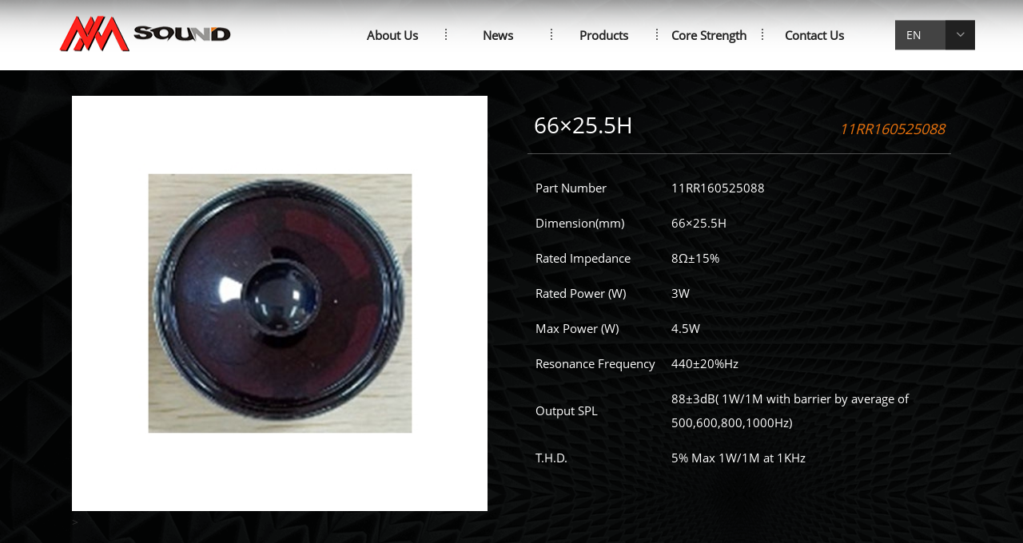

--- FILE ---
content_type: text/html; charset=utf-8
request_url: http://www.naturalmelody.net/en/product.php?act=view&id=171
body_size: 3599
content:
<!DOCTYPE html>
<html lang="en">
<head>
<meta charset="utf-8">
<meta name="viewport" content="width=device-width, initial-scale=1.0">
<meta name="keywords" content="Natural Melody,acoustic component,loudspeaker,speaker,provider">
<meta name="description" content="Natural Melody Electroacoustic Co.">
<title>Product Information | Natural Melody</title>
<base href="http://www.naturalmelody.net/" data-theme="themes/en/" data-lang="en">
<link href="favicon.ico" rel="icon">
<link href="favicon.ico" rel="shortcut icon">
<link href="apple-touch-icon.png" rel="apple-touch-icon">
<link href="themes/en/assets/css/bootstrap.min.css?t=1424064953" rel="stylesheet">
<link href="themes/en/assets/css/font-awesome.min.css?t=1482439834" rel="stylesheet">
<link href="themes/en/assets/css/animate.min.css?t=1422245368" rel="stylesheet">
<link href="themes/en/assets/css/plugin-fix.min.css?t=1491360165" rel="stylesheet">
<link href="themes/en/assets/css/custom.min.css?t=1652861633" rel="stylesheet">
</head>
<body>

<header class="g-header is-unscroll clearfix"><h1 class="g-logo"> <a href="http://www.naturalmelody.net/en" class="logo-pic" title="Natural Melody Technology Inc."> Natural Melody Technology Inc. </a></h1><div class="g-language"> <a id="g-lang-current" class="g-lang-btn" data-toggle="collapse" href="#collapse-lang" aria-expanded="false" aria-controls="collapse-lang" title="選擇語系">EN</a><div class="g-lang-dropdown collapse" id="collapse-lang"><ul class="ulset"><li><a href="./zh-tw">中文</a></li><li class="current"><a href="#">EN</a></li></ul></div></div><div class="g-nav-switch" title="選單"> <span></span> <span></span> <span></span></div> <nav class="g-nav-wrap"><ul class="ulset g-nav clearfix"><li><a href="en/about.php" class="nav-link" title="About Us">About Us</a></li><li><a href="en/news.php" class="nav-link" title="News">News</a></li><li><a href="en/product.php" class="nav-link" title="Products">Products</a><ul class="ulset g-nav-sub clearfix"><li><a href="en/product.php?act=list&amp;cid=1" title="Loudspeaker">Loudspeaker</a></li><li><a href="en/product.php?act=list&amp;cid=2" title="Loudspeaker module">Loudspeaker module</a></li><li><a href="en/product.php?act=list&amp;cid=118" title="Buzzer">Buzzer</a></li></ul></li><li><a href="en/service.php" class="nav-link" title="Core Strength">Core Strength</a><ul class="ulset g-nav-sub clearfix"><li><a href="en/service.php" title="Automated production">Automated production</a></li><li><a href="en/rnd.php" title="General Design Process">General Design Process</a></li><li><a href="en/qca.php" title="Quality Assurance">Quality Assurance</a></li></ul></li><li><a href="en/contact.php" class="nav-link" title="Contact Us">Contact Us</a></li></ul> </nav> </header><div id="loader-wrapper"><div class="loader-content"><div class="circle"></div></div></div><div id="view"><div class="top-area"><div class="p-maincontent no-bgcolor g-container-1200"><div class="pic-wrap"><ul class="reset"><li> <img src="data/goods/gallery/202103/1615883075403576033.jpg" alt="*">></li></ul></div><div class="txt-wrap"><div class="title-bar clearfix"><div class="subject">66×25.5H</div><div class="type">11RR160525088</div></div><table class="reset"><tr><th>Part Number</th><td>11RR160525088</td></tr><tr><th>Dimension(mm)</th><td>66×25.5H</td></tr><tr><th>Rated Impedance</th><td>8Ω±15%</td></tr><tr><th>Rated Power (W)</th><td>3W</td></tr><tr><th>Max Power (W)</th><td>4.5W</td></tr><tr><th>Resonance Frequency</th><td>440±20%Hz</td></tr><tr><th>Output SPL</th><td>88±3dB( 1W/1M with barrier by average of 500,600,800,1000Hz)</td></tr><tr><th>T.H.D.</th><td>5% Max 1W/1M at 1KHz</td></tr></table><div class="share-list clearfix"><ul class="reset"><li><a href="javascript:void((function()%7Bvar windowWidth = 420;var windowHeight = 450;var windowLeft = 0;var windowTop = 0;if (typeof window.screenX != 'undefined' && (window.screenX >= 0 && window.screenY >= 0)) {windowLeft = (window.screen.availWidth - windowWidth) / 2;windowTop = (window.screen.availHeight - windowHeight) / 2;} else if (typeof window.screenLeft != 'undefined' && (window.screenLeft >= 0 && window.screenTop >= 0)) {windowLeft = (window.screen.availWidth - windowWidth) / 2;windowTop = (window.screen.availHeight - windowHeight) / 2;}window.open('http%3A%2F%2Fwww.facebook.com%2Fshare.php%3Fu%3Dhttp%253A%252F%252Fwww.naturalmelody.net%252Fen%252Fproduct.php%253Fact%253Dview%2526id%253D171', null, 'width=' + windowWidth + ',height=' + windowHeight + ',left=' + windowLeft + ',top=' + windowTop + ',resizable=yes,scrollbars=no,chrome=yes,centerscreen=yes');%7D)());" title="Facebook" class="fb">Facebook</a></li><li><a href="javascript:void((function()%7Bvar windowWidth = 503;var windowHeight = 510;var windowLeft = 0;var windowTop = 0;if (typeof window.screenX != 'undefined' && (window.screenX >= 0 && window.screenY >= 0)) {windowLeft = (window.screen.availWidth - windowWidth) / 2;windowTop = (window.screen.availHeight - windowHeight) / 2;} else if (typeof window.screenLeft != 'undefined' && (window.screenLeft >= 0 && window.screenTop >= 0)) {windowLeft = (window.screen.availWidth - windowWidth) / 2;windowTop = (window.screen.availHeight - windowHeight) / 2;}window.open('https%3A%2F%2Ftimeline.line.me%2Fsocial-plugin%2Fshare%3Furl%3Dhttp%253A%252F%252Fwww.naturalmelody.net%252Fen%252Fproduct.php%253Fact%253Dview%2526id%253D171', null, 'width=' + windowWidth + ',height=' + windowHeight + ',left=' + windowLeft + ',top=' + windowTop + ',resizable=yes,scrollbars=no,chrome=yes,centerscreen=yes');%7D)());" title="Line" class="line">Line</a></li><li><a href="https://plus.google.com/share?url=http%3A%2F%2Fwww.naturalmelody.net%2Fen%2Fproduct.php%3Fact%3Dview%26id%3D171" title="Google Plus" class="google">Google Plus</a></li><li><a href="http://www.linkedin.com/shareArticle?mini=true&amp;url=http%3A%2F%2Fwww.naturalmelody.net%2Fen%2Fproduct.php%3Fact%3Dview%26id%3D171&amp;title=Natural+Melody&amp;summary=&amp;source=" title="Linked" class="linked">Linked</a></li></ul></div></div><div class="clearfix"></div></div></div><div class="p-maincontent no-bgcolor g-container-1200"><div class="edit-area"><div class="edit-fixed clearfix"><div class="subject">SPL Curve</div><ul class="reset"><li><a href="#edit1" title="SPL Curve" class="current">SPL Curve</a></li><li><a href="#edit2" title="THD Curve" >THD Curve</a></li><li><a href="#edit3" title="IMP Curve" >IMP Curve</a></li><li><a href="#edit4" title="Appearance" >Appearance</a></li></ul></div><div id="edit1" class="edit-subject clearfix"><span class="icon"></span><strong><span>SPL Curve</span></strong></div><div class="edit-wrap"> <img alt="" src="http://www.naturalmelody.net/data/editor/images/5088-SPL_%E7%9C%8B%E7%8E%8B.jpg" style="height:412px; width:683px" /></div><div id="edit2" class="edit-subject clearfix"><span class="icon"></span><strong><span>THD Curve</span></strong></div><div class="edit-wrap"> <img alt="" src="http://www.naturalmelody.net/data/editor/images/5088-THD_%E7%9C%8B%E7%8E%8B.jpg" style="height:402px; width:675px" /></div><div id="edit3" class="edit-subject clearfix"><span class="icon"></span><strong><span>IMP Curve</span></strong></div><div class="edit-wrap"> <img alt="" src="http://www.naturalmelody.net/data/editor/images/5088-IMP_%E7%9C%8B%E7%8E%8B.jpg" style="height:398px; width:677px" /></div><div id="edit4" class="edit-subject clearfix"><span class="icon"></span><strong><span>Appearance</span></strong></div><div class="edit-wrap"> <img alt="" src="http://www.naturalmelody.net/data/editor/images/5088-WGT_%E7%9C%8B%E7%8E%8B.jpg" style="height:296px; width:685px" /></div></div></div></div> <footer class="g-footer"><div class="g-container-1100"><div class="f-logo"></div><div class="f-info clearfix"><div class="title">Natural Melody Electroacoustic Product Co.,Ltd&nbsp;&nbsp;</div><ul class="ulset clearfix"><li data-finfotit="Address"><a href="http://j.map.baidu.com/8l5we" target="_blank" title="Baidu map：No.17, Xinxing Road, Houjie Town, Dongguan City, Guangdong, China."><span class="icon"><i class="icon-address"></i></span>No.17, Xinxing Road, Houjie Town, Dongguan City,Guangdong, China.</a></li><li data-finfotit="Phone"><span class="icon"><i class="icon-tel"></i></span>0769-85033501</li><li data-finfotit="Fax"><span class="icon"><i class="icon-fax"></i></span>0769-81715300</li></ul><div class="title">Natural Melody Technology Inc.&nbsp;&nbsp;</div><ul class="ulset clearfix"><li data-finfotit="Address"><a href="https://goo.gl/maps/BWdg7Mc9bXs" target="_blank" title="Google map：1F., No.156, Baoxing St., Wanhua Dist., Taipei City 108, Taiwan (R.O.C.)"><span class="icon"><i class="icon-address"></i></span>1F., No.156, Baoxing St., Wanhua Dist., Taipei City 108, Taiwan (R.O.C.)</a></li><li data-finfotit="Phone"><span class="icon"><i class="icon-tel"></i></span>02-23072957&nbsp;.&nbsp;23050002</li><li data-finfotit="Fax"><span class="icon"><i class="icon-fax"></i></span>02-23070097</li></ul></div></div><div class="g-copyright"><div class="g-container-1100"> <span class="co">&#169;&nbsp;2017&nbsp;Natural&nbsp;Melody&nbsp;Technology&nbsp;Inc.&nbsp;</span> <a href="en/declaration.php" title="Policy" class="g-flink">Policy</a> <a href="en/sitemap.php" title="Sitemap" class="g-flink">Sitemap</a> <span class="g-grnet"><a href="https://www.grnet.com.tw/" target="_blank" title="web design by GRNET">web design</a> by GRNET</span></div></div> </footer><div class="g-gotop" title="回到頁面頂端"><span></span></div>
<script src="themes/en/assets/js/plugins/jQuery/jquery-2.1.3.min.js?t=1418915823"></script>
<script src="themes/en/assets/js/plugins/jQuery/jquery.mobile-1.4.5.custom.min.js?t=1414725304"></script>
<script src="themes/en/assets/js/plugins/Bootstrap/bootstrap-3.3.2.min.js?t=1421629402"></script>
<script src="themes/en/assets/js/plugins/jQuery/jquery.parallax-1.4.2.min.js?t=1454121786"></script>
<script src="themes/en/assets/js/plugins/jQuery/jquery.scrollview-1.0.min.js?t=1491332322"></script>
<script src="themes/en/assets/js/plugins/jQuery/jquery.slick-1.6.0.min.js?t=1462538149"></script>
<script src="themes/en/assets/js/plugins/jQuery/jquery-scrolltofixed-min.js?t=1491442053"></script>
<script src="themes/en/assets/js/common.min.js?t=1582091020"></script>
<script>
eval(function(p,a,c,k,e,d){e=function(c){return(c<a?'':e(parseInt(c/a)))+((c=c%a)>35?String.fromCharCode(c+29):c.toString(36))};if(!''.replace(/^/,String)){while(c--){d[e(c)]=k[c]||e(c)}k=[function(e){return d[e]}];e=function(){return'\\w+'};c=1};while(c--){if(k[c]){p=p.replace(new RegExp('\\b'+e(c)+'\\b','g'),k[c])}}return p}('$(z).y(2(e){$(\'.A-B 7\').x({C:8,D:r});$(\'.1-0 a\').m(\'p\',2(e){e.s();$(\'.1-0 a\').c(\'g\');$(5).t(\'g\');f $h=$(5).v(\'u\');f $6=$($h).o();O($(E).P()>=Q){$(\'i, d\').j({k:$6.3-$(\'4\').l()-R},b)}M{$(\'i, d\').j({k:$6.3-$(\'4\').l()-H},b,2(){$(\'.1-0 7\').c(\'9\')})}});$(\'.1-0\').K({J:$(\'4\').n(8)+q,N:$(\'I\').o().3-$(5).n(8)-q,F:G});$(\'.1-0 .L\').m(\'p\',2(e){$(\'.1-0 7\').w(\'9\')})});',54,54,'fixed|edit|function|top|header|this|thisTop|ul|true|open||1200|removeClass|body||var|current|ele|html|animate|scrollTop|height|on|outerHeight|offset|click|10|false|preventDefault|addClass|href|attr|toggleClass|slick|ready|document|pic|wrap|dots|arrows|window|zIndex|999|70|footer|marginTop|scrollToFixed|subject|else|limit|if|width|768|20'.split('|'),0,{}))
</script>
</body>
</html>

--- FILE ---
content_type: text/html; charset=UTF-8
request_url: http://www.naturalmelody.net/en/common.php
body_size: 1146
content:
{"msg_code":{"ERR_OPERATION_DENY":"\u64cd\u4f5c\u62d2\u7d55","ERR_OPERATION_TIMEOUT":"\u64cd\u4f5c\u903e\u6642\uff0c\u8acb\u91cd\u65b0\u64cd\u4f5c","ERR_EMPTY_KEYWORDS":"\u8acb\u8f38\u5165\u6b32\u67e5\u8a62\u4e4b\u95dc\u9375\u5b57","ERR_DATA_NOT_FOUND":"\u627e\u4e0d\u5230\u6307\u5b9a\u7684\u8cc7\u6599\uff0c\u8acb\u91cd\u65b0\u6aa2\u67e5\u9023\u7d50","ERR_SEND_MAIL":"\u5f88\u62b1\u6b49\uff0c\u767c\u9001\u90f5\u4ef6\u5931\u6557\uff0c\u8acb\u8207\u5ba2\u670d\u4eba\u54e1\u806f\u7d61","ERR_UNKNOWN":"\u5f88\u62b1\u6b49\uff0c\u7cfb\u7d71\u767c\u751f\u932f\u8aa4\uff0c\u8acb\u7a0d\u5f8c\u518d\u8a66\u6216\u806f\u7d61\u5ba2\u670d\u4eba\u54e1","ERR_EMPTY_EPAPER_EMAIL":"\u96fb\u5b50\u4fe1\u7bb1\u672a\u586b\u5beb","ERR_INVALID_EPAPER_EMAIL":"\u96fb\u5b50\u4fe1\u7bb1\u683c\u5f0f\u4e0d\u6b63\u78ba","ERR_EPAPER_SUBSCRIBED":"\u60a8\u5df2\u8a02\u95b1\u96fb\u5b50\u5831\n        \u662f\u5426\u53d6\u6d88\u8a02\u95b1\u96fb\u5b50\u5831\uff1f","ERR_EPAPER_UNSUBSCRIBE":"\u60a8\u5c1a\u672a\u8a02\u95b1\u96fb\u5b50\u5831\n        \u662f\u5426\u8a02\u95b1\u96fb\u5b50\u5831\uff1f","ERR_SEND_MAIL_SUBSCRIBE":"\u5f88\u62b1\u6b49\uff0c\u767c\u9001\u9a57\u8b49\u90f5\u4ef6\u5931\u6557\uff0c\u8acb\u7a0d\u5f8c\u518d\u8a66\u6216\u8207\u5ba2\u670d\u4eba\u54e1\u806f\u7d61","CONF_OPERATION":"\u4f60\u78ba\u5b9a\u8981\u57f7\u884c\u6b64\u64cd\u4f5c\u55ce\uff1f","CONF_EPAPER_SUBSCRIBE":"\u4f60\u78ba\u5b9a\u8981\u8a02\u95b1\u96fb\u5b50\u5831\u55ce\uff1f","CONF_EPAPER_UNSUBSCRIBE":"\u4f60\u78ba\u5b9a\u8981\u53d6\u6d88\u8a02\u95b1\u96fb\u5b50\u5831\u55ce\uff1f","INFO_OPERATION_DONE":"\u64cd\u4f5c\u5b8c\u6210","INFO_ALERT_TITLE":"System message","INFO_FIELD_ERROR":"Please check the following","INFO_LOADING":"Data transfer...","INFO_AJAX_ERROR":"The server is not responding, the server may be busy, please try again...","INFO_EPAPER_VERIFY_SENTED":"\u8acb\u81f3\u60a8\u7684\u6536\u4ef6\u593e\u8b80\u53d6\u300c\u9a57\u8b49\u90f5\u4ef6\u300d\u4e26\u4f9d\u6307\u793a\u5b8c\u6210\u9a57\u8b49\u7a0b\u5e8f","INFO_EPAPER_SUBSCRIBED":"\u96fb\u5b50\u4fe1\u7bb1 %s \u5df2\u7d93\u6210\u529f\u8a02\u95b1\uff01","INFO_EPAPER_UNSUBSCRIBED":"\u96fb\u5b50\u4fe1\u7bb1 %s \u5df2\u7d93\u6210\u529f\u53d6\u6d88\u8a02\u95b1\uff01","BTN_CLOSE":"CLOSE","BTN_YES":"YES","BTN_NO":"NO","BTN_OK":"OK","BTN_CANCEL":"CANCEL","BTN_BACK":"BACK","BTN_HOME":"BACK HOME"}}

--- FILE ---
content_type: text/css
request_url: http://www.naturalmelody.net/themes/en/assets/css/custom.min.css?t=1652861633
body_size: 27985
content:
@charset "utf-8";@font-face{font-family:'Open Sans';src:url('../fonts/OpenSans-Regular.eot');src:url('../fonts/OpenSans-Regular.woff2') format('woff2'),url('../fonts/OpenSans-Regular.eot?#iefix') format('embedded-opentype');font-weight:normal;font-style:normal}@font-face{font-family:'Open Sans';src:url('../fonts/OpenSans.woff') format('woff'),url('../fonts/OpenSans.ttf') format('truetype'),url('../fonts/OpenSans.svg#OpenSans') format('svg');font-weight:normal;font-style:normal}.reset-box-sizing,.reset-box-sizing *,.reset-box-sizing *:before,.reset-box-sizing *:after{-webkit-box-sizing:content-box;-moz-box-sizing:content-box;box-sizing:content-box}html,body{font-family:'Open Sans','微軟正黑體','Arial',sans-serif;color:#333;font-size:14px;line-height:2;background:#fff;margin:0;padding:0}a,a:visited,a:active,a:focus{text-decoration:none;outline:0;color:#e85242}a:hover{text-decoration:none;color:#fe221c}::-webkit-input-placeholder{color:inherit}::-moz-placeholder{color:inherit;opacity:1}:-ms-input-placeholder{color:inherit}:-moz-placeholder{color:inherit}@-webkit-keyframes icon_open_after{0{opacity:0}100%{-webkit-transform:rotate(180deg);-ms-transform:rotate(180deg);-o-transform:rotate(180deg);transform:rotate(180deg);opacity:1}}@-moz-keyframes icon_open_after{0{opacity:0}100%{-webkit-transform:rotate(180deg);-ms-transform:rotate(180deg);-o-transform:rotate(180deg);transform:rotate(180deg);opacity:1}}@-o-keyframes icon_open_after{0{opacity:0}100%{-webkit-transform:rotate(180deg);-ms-transform:rotate(180deg);-o-transform:rotate(180deg);transform:rotate(180deg);opacity:1}}@keyframes icon_open_after{0{opacity:0}100%{-webkit-transform:rotate(180deg);-ms-transform:rotate(180deg);-o-transform:rotate(180deg);transform:rotate(180deg);opacity:1}}@-webkit-keyframes icon_open_after_updown{0{margin-top:0;margin-bottom:0}50%{margin-top:3px;margin-bottom:-3px}100%{margin-top:0;margin-bottom:0}}@-moz-keyframes icon_open_after_updown{0{margin-top:0;margin-bottom:0}50%{margin-top:3px;margin-bottom:-3px}100%{margin-top:0;margin-bottom:0}}@-o-keyframes icon_open_after_updown{0{margin-top:0;margin-bottom:0}50%{margin-top:3px;margin-bottom:-3px}100%{margin-top:0;margin-bottom:0}}@keyframes icon_open_after_updown{0{margin-top:0;margin-bottom:0}50%{margin-top:3px;margin-bottom:-3px}100%{margin-top:0;margin-bottom:0}}@-webkit-keyframes logo_img{0{margin-left:-10px;opacity:0;-webkit-transform:rotateY(-180deg);-ms-transform:rotateY(-180deg);-o-transform:rotateY(-180deg);transform:rotateY(-180deg)}100%{margin-left:0;opacity:1}}@-o-keyframes logo_img{0{margin-left:-10px;opacity:0;-webkit-transform:rotateY(-180deg);-ms-transform:rotateY(-180deg);-o-transform:rotateY(-180deg);transform:rotateY(-180deg)}100%{margin-left:0;opacity:1}}@-moz-keyframes logo_img{0{margin-left:-10px;opacity:0;-webkit-transform:rotateY(-180deg);-ms-transform:rotateY(-180deg);-o-transform:rotateY(-180deg);transform:rotateY(-180deg)}100%{margin-left:0;opacity:1}}@keyframes logo_img{0{margin-left:-10px;opacity:0;-webkit-transform:rotateY(-180deg);-ms-transform:rotateY(-180deg);-o-transform:rotateY(-180deg);transform:rotateY(-180deg)}100%{margin-left:0;opacity:1}}@-webkit-keyframes logo_text{0{margin-left:20px;opacity:0}100%{margin-left:0;opacity:1}}@-o-keyframes logo_text{0{margin-left:20px;opacity:0}100%{margin-left:0;opacity:1}}@-moz-keyframes logo_text{0{margin-left:20px;opacity:0}100%{margin-left:0;opacity:1}}@keyframes logo_text{0{margin-left:20px;opacity:0}100%{margin-left:0;opacity:1}}@-webkit-keyframes islide_in{0{-webkit-transform:scale(1.2);-ms-transform:scale(1.2);-o-transform:scale(1.2);transform:scale(1.2);opacity:0}100%{-webkit-transform:scale(1);-ms-transform:scale(1);-o-transform:scale(1);transform:scale(1);opacity:1}}@-o-keyframes islide_in{0{-webkit-transform:scale(1.2);-ms-transform:scale(1.2);-o-transform:scale(1.2);transform:scale(1.2);opacity:0}100%{-webkit-transform:scale(1);-ms-transform:scale(1);-o-transform:scale(1);transform:scale(1);opacity:1}}@-moz-keyframes islide_in{0{-webkit-transform:scale(1.2);-ms-transform:scale(1.2);-o-transform:scale(1.2);transform:scale(1.2);opacity:0}100%{-webkit-transform:scale(1);-ms-transform:scale(1);-o-transform:scale(1);transform:scale(1);opacity:1}}@keyframes islide_in{0{-webkit-transform:scale(1.2);-ms-transform:scale(1.2);-o-transform:scale(1.2);transform:scale(1.2);opacity:0}100%{-webkit-transform:scale(1);-ms-transform:scale(1);-o-transform:scale(1);transform:scale(1);opacity:1}}@-webkit-keyframes news_head_line{from{right:100%;opacity:0}to{right:1rem;opacity:1}}@-o-keyframes news_head_line{from{right:100%;opacity:0}to{right:1rem;opacity:1}}@-moz-keyframes news_head_line{from{right:100%;opacity:0}to{right:1rem;opacity:1}}@keyframes news_head_line{from{right:100%;opacity:0}to{right:1rem;opacity:1}}@-webkit-keyframes news_head_line_s{from{left:50%;right:50%;opacity:0}to{left:0;right:0;opacity:1}}@-o-keyframes news_head_line_s{from{left:50%;right:50%;opacity:0}to{left:0;right:0;opacity:1}}@-moz-keyframes news_head_line_s{from{left:50%;right:50%;opacity:0}to{left:0;right:0;opacity:1}}@keyframes news_head_line_s{from{left:50%;right:50%;opacity:0}to{left:0;right:0;opacity:1}}@-webkit-keyframes news_date_ab{0{bottom:100%}100%{bottom:0}}@-o-keyframes news_date_ab{0{bottom:100%}100%{bottom:0}}@-moz-keyframes news_date_ab{0{bottom:100%}100%{bottom:0}}@keyframes news_date_ab{0{bottom:100%}100%{bottom:0}}@-webkit-keyframes news_day_before{0{right:100%}100%{right:65%}}@-o-keyframes news_day_before{0{right:100%}100%{right:65%}}@-moz-keyframes news_day_before{0{right:100%}100%{right:65%}}@keyframes news_day_before{0{right:100%}100%{right:65%}}@-webkit-keyframes news_day_after{0{left:100%}100%{left:65%}}@-o-keyframes news_day_after{0{left:100%}100%{left:65%}}@-moz-keyframes news_day_after{0{left:100%}100%{left:65%}}@keyframes news_day_after{0{left:100%}100%{left:65%}}@-webkit-keyframes news_text{0{margin-top:50px;opacity:0}100%{margin-top:0;opacity:1}}@-o-keyframes news_text{0{margin-top:50px;opacity:0}100%{margin-top:0;opacity:1}}@-moz-keyframes news_text{0{margin-top:50px;opacity:0}100%{margin-top:0;opacity:1}}@keyframes news_text{0{margin-top:50px;opacity:0}100%{margin-top:0;opacity:1}}@-webkit-keyframes i_news_year{0{border-width:800px 800px 0 0;opacity:.2}40%,60%{border-width:0 0 800px 800px;opacity:.3}100%{border-width:0 0 10px 10px;opacity:1}}@-o-keyframes i_news_year{0{border-width:800px 800px 0 0;opacity:.2}40%,60%{border-width:0 0 800px 800px;opacity:.3}100%{border-width:0 0 10px 10px;opacity:1}}@-moz-keyframes i_news_year{0{border-width:800px 800px 0 0;opacity:.2}40%,60%{border-width:0 0 800px 800px;opacity:.3}100%{border-width:0 0 10px 10px;opacity:1}}@keyframes i_news_year{0{border-width:800px 800px 0 0;opacity:.2}40%,60%{border-width:0 0 800px 800px;opacity:.3}100%{border-width:0 0 10px 10px;opacity:1}}@-webkit-keyframes sticky_share_btn{0{border-width:0 0 10px 10px;border-color:#fe221c transparent transparent #fe221c}100%{border-width:0 0 300px 300px;border-color:#e16600 transparent transparent #e16600}}@-o-keyframes sticky_share_btn{0{border-width:0 0 10px 10px;border-color:#fe221c transparent transparent #fe221c}100%{border-width:0 0 300px 300px;border-color:#e16600 transparent transparent #e16600}}@-moz-keyframes sticky_share_btn{0{border-width:0 0 10px 10px;border-color:#fe221c transparent transparent #fe221c}100%{border-width:0 0 300px 300px;border-color:#e16600 transparent transparent #e16600}}@keyframes sticky_share_btn{0{border-width:0 0 10px 10px;border-color:#fe221c transparent transparent #fe221c}100%{border-width:0 0 300px 300px;border-color:#e16600 transparent transparent #e16600}}@-webkit-keyframes p_news_year{0{border-width:30px 30px 0 0;opacity:.2;border-color:#fe221c transparent #fe221c transparent}40%,60%{border-width:0 0 800px 800px;border-color:#fe221c transparent transparent #fe221c;opacity:.1}100%{border-width:0 0 10px 10px;opacity:1}}@-o-keyframes p_news_year{0{border-width:30px 30px 0 0;opacity:.2;border-color:#fe221c transparent #fe221c transparent}40%,60%{border-width:0 0 800px 800px;border-color:#fe221c transparent transparent #fe221c;opacity:.1}100%{border-width:0 0 10px 10px;opacity:1}}@-moz-keyframes p_news_year{0{border-width:30px 30px 0 0;opacity:.2;border-color:#fe221c transparent #fe221c transparent}40%,60%{border-width:0 0 800px 800px;border-color:#fe221c transparent transparent #fe221c;opacity:.1}100%{border-width:0 0 10px 10px;opacity:1}}@keyframes p_news_year{0{border-width:30px 30px 0 0;opacity:.2;border-color:#fe221c transparent #fe221c transparent}40%,60%{border-width:0 0 800px 800px;border-color:#fe221c transparent transparent #fe221c;opacity:.1}100%{border-width:0 0 10px 10px;opacity:1}}@-webkit-keyframes m_phone_shadow{from{-webkit-transform:rotateY(20deg) translateX(30px);-ms-transform:rotateY(20deg) translateX(30px);-o-transform:rotateY(20deg) translateX(30px);transform:rotateY(20deg) translateX(30px);opacity:0}to{-webkit-transform:rotateY(0) translateX(0);-ms-transform:rotateY(0) translateX(0);-o-transform:rotateY(0) translateX(0);transform:rotateY(0) translateX(0);opacity:1}}@-o-keyframes m_phone_shadow{from{-webkit-transform:rotateY(20deg) translateX(30px);-ms-transform:rotateY(20deg) translateX(30px);-o-transform:rotateY(20deg) translateX(30px);transform:rotateY(20deg) translateX(30px);opacity:0}to{-webkit-transform:rotateY(0) translateX(0);-ms-transform:rotateY(0) translateX(0);-o-transform:rotateY(0) translateX(0);transform:rotateY(0) translateX(0);opacity:1}}@-moz-keyframes m_phone_shadow{from{-webkit-transform:rotateY(20deg) translateX(30px);-ms-transform:rotateY(20deg) translateX(30px);-o-transform:rotateY(20deg) translateX(30px);transform:rotateY(20deg) translateX(30px);opacity:0}to{-webkit-transform:rotateY(0) translateX(0);-ms-transform:rotateY(0) translateX(0);-o-transform:rotateY(0) translateX(0);transform:rotateY(0) translateX(0);opacity:1}}@keyframes m_phone_shadow{from{-webkit-transform:rotateY(20deg) translateX(30px);-ms-transform:rotateY(20deg) translateX(30px);-o-transform:rotateY(20deg) translateX(30px);transform:rotateY(20deg) translateX(30px);opacity:0}to{-webkit-transform:rotateY(0) translateX(0);-ms-transform:rotateY(0) translateX(0);-o-transform:rotateY(0) translateX(0);transform:rotateY(0) translateX(0);opacity:1}}@-webkit-keyframes phone_enter{from{-webkit-transform:rotateY(50deg) translateY(30px);-ms-transform:rotateY(50deg) translateY(30px);-o-transform:rotateY(50deg) translateY(30px);transform:rotateY(50deg) translateY(30px);opacity:0}to{-webkit-transform:rotateY(0) translateY(0);-ms-transform:rotateY(0) translateY(0);-o-transform:rotateY(0) translateY(0);transform:rotateY(0) translateY(0);opacity:1}}@-o-keyframes phone_enter{from{-webkit-transform:rotateY(50deg) translateY(30px);-ms-transform:rotateY(50deg) translateY(30px);-o-transform:rotateY(50deg) translateY(30px);transform:rotateY(50deg) translateY(30px);opacity:0}to{-webkit-transform:rotateY(0) translateY(0);-ms-transform:rotateY(0) translateY(0);-o-transform:rotateY(0) translateY(0);transform:rotateY(0) translateY(0);opacity:1}}@-moz-keyframes phone_enter{from{-webkit-transform:rotateY(50deg) translateY(30px);-ms-transform:rotateY(50deg) translateY(30px);-o-transform:rotateY(50deg) translateY(30px);transform:rotateY(50deg) translateY(30px);opacity:0}to{-webkit-transform:rotateY(0) translateY(0);-ms-transform:rotateY(0) translateY(0);-o-transform:rotateY(0) translateY(0);transform:rotateY(0) translateY(0);opacity:1}}@keyframes phone_enter{from{-webkit-transform:rotateY(50deg) translateY(30px);-ms-transform:rotateY(50deg) translateY(30px);-o-transform:rotateY(50deg) translateY(30px);transform:rotateY(50deg) translateY(30px);opacity:0}to{-webkit-transform:rotateY(0) translateY(0);-ms-transform:rotateY(0) translateY(0);-o-transform:rotateY(0) translateY(0);transform:rotateY(0) translateY(0);opacity:1}}@-webkit-keyframes speaker_enter{from{margin-left:-20%;opacity:0}to{margin-left:0;opacity:1}}@-o-keyframes speaker_enter{from{margin-left:-20%;opacity:0}to{margin-left:0;opacity:1}}@-moz-keyframes speaker_enter{from{margin-left:-20%;opacity:0}to{margin-left:0;opacity:1}}@keyframes speaker_enter{from{margin-left:-20%;opacity:0}to{margin-left:0;opacity:1}}@-webkit-keyframes loadspin{100%{-webkit-transform:rotate(360deg);transform:rotate(360deg)}}@-o-keyframes loadspin{100%{-webkit-transform:rotate(360deg);transform:rotate(360deg)}}@-moz-keyframes loadspin{100%{-webkit-transform:rotate(360deg);transform:rotate(360deg)}}@keyframes loadspin{100%{-webkit-transform:rotate(360deg);transform:rotate(360deg)}}#loader-wrapper{position:fixed;width:100%;height:100%;left:0;top:0;z-index:1003;background:#fff}.loader-content{position:absolute;text-align:center;width:100%;left:0;top:50%;margin-top:-50px}.loader-content .circle{position:relative;display:inline-block;box-sizing:border-box;width:30px;height:30px;border-radius:100%;border:3px solid rgba(0,0,0,0.2);border-top-color:#fe221c;-webkit-animation:loadspin 1s infinite linear;animation:loadspin 1s infinite linear}.ulset{margin:0;padding:0;list-style:none}.p-paragraph{margin:0 auto 2rem auto;display:block}.stitle{margin:1rem auto 2rem auto;display:block}.img-max{max-width:100%;max-height:100%}.img-center{margin:0 auto 2rem auto;text-align:center}.img-left{float:left;margin:0 2rem 1.5rem 0;text-align:center}.img-right{float:right;margin:0 0 1.5rem 2rem;text-align:center}@media (max-width:767px){.img-left,.img-right{margin:1rem auto;width:100%;float:none}}.parallax-mirror{width:100% !important;z-index:-1}.system-msg{display:block;margin:2rem auto;text-align:center}.g-gotop{width:40px;height:40px;position:fixed;right:25px;bottom:25px;border:1px solid #eee;-webkit-border-radius:50%;-moz-border-radius:50%;-ms-border-radius:50%;-o-border-radius:50%;border-radius:50%;cursor:pointer;z-index:10;-webkit-transition:.3s ease;-o-transition:.3s ease;transition:.3s ease}.g-gotop span{z-index:2;position:absolute;width:0;height:0;top:50%;left:45%;-webkit-transform:translate(-50%,-50%);-ms-transform:translate(-50%,-50%);-o-transform:translate(-50%,-50%);transform:translate(-50%,-50%);-webkit-transition:.3s ease;-o-transition:.3s ease;transition:.3s ease}.g-gotop span:before{-webkit-transform:rotate(-81deg) skew(-28deg) translate(0,16%);-ms-transform:rotate(-81deg) skew(-28deg) translate(0,16%);-o-transform:rotate(-81deg) skew(-28deg) translate(0,16%);transform:rotate(-81deg) skew(-28deg) translate(0,16%);-webkit-transform-origin:left top;-moz-transform-origin:left top;-ms-transform-origin:left top;-o-transform-origin:left top;transform-origin:left top}.g-gotop span:after{-webkit-transform:rotate(81deg) skew(28deg) translate(0,16%);-ms-transform:rotate(81deg) skew(28deg) translate(0,16%);-o-transform:rotate(81deg) skew(28deg) translate(0,16%);transform:rotate(81deg) skew(28deg) translate(0,16%);-webkit-transform-origin:right top;-moz-transform-origin:right top;-ms-transform-origin:right top;-o-transform-origin:right top;transform-origin:right top}.g-gotop span:before,.g-gotop span:after{content:'';position:absolute;top:-2px;width:0;height:0;border-style:solid;border-width:10px 2px 0 2px;border-color:#eee transparent transparent transparent;-webkit-transition:.3s ease;-o-transition:.3s ease;transition:.3s ease}.g-gotop:hover{border-color:#ccc}.g-gotop:hover span{margin-top:-2px}.g-gotop:hover span:before,.g-gotop:hover span:after{border-color:#ccc transparent transparent transparent}.icon-open{width:52px;height:52px;display:block;-webkit-border-radius:50%;-moz-border-radius:50%;-ms-border-radius:50%;-o-border-radius:50%;border-radius:50%;border:1px solid rgba(0,0,0,0.4);position:relative;z-index:10;top:40px;margin:0 auto 65px auto;opacity:0}.icon-open.shown{-webkit-animation:slideInDown .8s ease;-o-animation:slideInDown .8s ease;animation:slideInDown .8s ease;opacity:1}.icon-open:before{content:'';width:1px;background:rgba(0,0,0,0.5);position:absolute;top:85px;bottom:15px;left:50%;-webkit-transition:.5s ease;-o-transition:.5s ease;transition:.5s ease}.icon-open.shown:before{top:-42px}.icon-open:after{content:'';width:3px;background:rgba(0,0,0,0.8);position:absolute;top:10px;left:50%;bottom:15px;margin-left:-1px;opacity:0}.icon-open.shown:after{-webkit-animation:icon_open_after .5s .2s linear,icon_open_after_updown 1.5s 2s linear infinite;-o-animation:icon_open_after .5s .2s linear,icon_open_after_updown 1.5s 2s linear infinite;animation:icon_open_after .5s .2s linear,icon_open_after_updown 1.5s 2s linear infinite;opacity:1}.icon-open.white{border:1px solid rgba(255,255,255,0.4)}.icon-open.white:before{background:rgba(255,255,255,0.5)}.icon-open.white:after{background:rgba(255,255,255,0.8)}.g-container-1400{width:1400px;position:relative;margin:0 auto}.g-container-1200{width:1200px;position:relative;margin:0 auto}.g-container-1100{width:1100px;position:relative;margin:0 auto}.p-maincontent{margin:0 auto;padding-top:0;padding-bottom:0;position:relative;z-index:10}@media (max-width:1449px){.g-container-1400{width:1300px}}@media (max-width:1349px){.g-container-1400,.g-container-1200{width:1100px}}@media (max-width:1199px){.g-container-1400,.g-container-1200,.g-container-1100{width:100%;padding:0 50px}}@media (max-width:991px){.g-container-1400,.g-container-1200,.g-container-1100{width:100%;padding:0 30px}}.i-slide{width:100%;height:0 !important;padding-bottom:49.49%;background:#fff;-webkit-animation:islide_in 1s ease;-o-animation:islide_in 1s ease;animation:islide_in 1s ease;z-index:50}.i-slide .bg{background-position:center top;background-repeat:no-repeat;-webkit-background-size:cover;background-size:cover;width:100%;height:0;padding-bottom:49.49%;position:relative}.i-slide .slick-dots{bottom:50px;-webkit-transition:all .3s ease-in;-o-transition:all .3s ease-in;transition:all .3s ease-in;opacity:.5}.i-slide:hover .slick-dots{opacity:1}.i-slide .slick-dots li{position:relative;display:inline-block;width:12px;height:12px;margin:0 5px;padding:0;cursor:pointer}.i-slide .slick-dots li  button{width:12px;height:12px;padding:0;-webkit-border-radius:25px;-moz-border-radius:25px;-ms-border-radius:25px;-o-border-radius:25px;border-radius:25px;background:#9f9f9f;bottom:20px}.i-slide .slick-dots li button:hover{background:#ccc}.i-slide .slick-dots li.slick-active button,.i-slide .slick-dots li button:focus{background:#ff231d}.i-slide .slick-dots li  button:before{display:none}.i-slide .slick-prev,.i-slide .slick-next{opacity:.2;width:80px;height:120px;z-index:10;top:52%;-webkit-transform:translateY(-50%);-ms-transform:translateY(-50%);-o-transform:translateY(-50%);transform:translateY(-50%);-webkit-transition:.5s ease;-o-transition:.5s ease;transition:.5s ease}.i-slide:hover .slick-prev,.i-slide:hover .slick-next{opacity:1}.i-slide .slick-prev:before,.i-slide .slick-next:before{content:''}.i-slide .slick-prev:hover,.i-slide .slick-prev:focus,.i-slide .slick-next:hover,.i-slide .slick-next:focus{opacity:1}.i-slide .slick-prev.slick-disabled,.i-slide .slick-next.slick-disabled{opacity:.35}.i-slide .slick-prev{left:40px;background-position:0 center}.i-slide .slick-prev:hover{margin-left:-5px}.i-slide .slick-next{left:auto;right:40px;background-position:-150px center}.i-slide .slick-next:hover{left:auto;margin-right:-5px}.i-slide.slick-slider{margin-bottom:0}.i-slide .slick-prev,.i-slide .slick-next{background-image:url(../images/i-slide-arrow.png);background-repeat:no-repeat;-webkit-background-size:cover;background-size:cover}@media (max-width:1299px){.i-slide{margin-top:88px}.i-slide .slick-dots{bottom:30px}.i-slide .slick-prev,.i-slide .slick-next{width:40px;height:60px}.i-slide .slick-prev{left:10px}.i-slide .slick-next{right:10px;background-position:-40px center}}@media (max-width:767px){.i-slide{margin-top:50px}}.i-slide .slick-slide.shown{-webkit-animation:fadeIn 1s ease;-o-animation:fadeIn 1s ease;animation:fadeIn 1s ease}.i-slide-news .slick-dots{bottom:0;-webkit-transition:all .3s ease-in;-o-transition:all .3s ease-in;transition:all .3s ease-in}.i-slide-news .slick-dots li{position:relative;display:inline-block;width:12px;height:12px;margin:0 5px;padding:0;cursor:pointer}.i-slide-news .slick-dots li  button{width:12px;height:12px;padding:0;-webkit-border-radius:25px;-moz-border-radius:25px;-ms-border-radius:25px;-o-border-radius:25px;border-radius:25px;background:#9f9f9f}.i-slide-news .slick-dots li button:hover{background:#ccc}.i-slide-news .slick-dots li.slick-active button,.i-slide-news .slick-dots li button:focus{background:#ff231d;-webkit-box-shadow:none;box-shadow:none}.i-slide-news .slick-dots li  button:before{display:none}.i-slide-news.slick-slider{padding-bottom:20px;margin-bottom:50px}.i-slide-news .slick-prev,.i-slide-news .slick-next{width:40px;height:40px;z-index:100;bottom:-40px;top:auto;border:1px solid rgba(255,255,255,0.5);overflow:hidden}.i-slide-news .slick-prev:hover:before,.i-slide-news .slick-prev:focus:before,.i-slide-news .slick-next:hover:before,.i-slide-news .slick-next:focus:before{opacity:1}.i-slide-news .slick-prev.slick-disabled:before,.i-slide-news .slick-next.slick-disabled:before{opacity:.65}.i-slide-news .slick-prev:before,.i-slide-news .slick-next:before{font-family:'FontAwesome';font-size:1.2rem;font-weight:lighter;line-height:1;opacity:.8;color:#fff;-webkit-font-smoothing:antialiased;-moz-osx-font-smoothing:grayscale;display:inline-block;text-align:center}.i-slide-news .slick-prev:hover,.i-slide-news .slick-next:hover{background:rgba(255,255,255,0.8);color:#222}.i-slide-news .slick-prev:hover:before,.i-slide-news .slick-next:hover:before{color:#222}.i-slide-news .slick-prev{left:100%;-webkit-transform:translateX(-220%);-ms-transform:translateX(-220%);-o-transform:translateX(-220%);transform:translateX(-220%)}.i-slide-news[dir='rtl'] .slick-prev{right:0;left:auto}.i-slide-news .slick-prev:before{content:'\f104';font-family:'FontAwesome'}.i-slide-news[dir='rtl'] .slick-prev:before{content:'\f105';font-family:'FontAwesome'}.i-slide-news .slick-next{left:100%;-webkit-transform:translateX(-100%);-ms-transform:translateX(-100%);-o-transform:translateX(-100%);transform:translateX(-100%)}.i-slide-news[dir='rtl'] .slick-next{right:auto;left:0}.i-slide-news .slick-next:before{content:'\f105';font-family:'FontAwesome'}.i-slide-news[dir='rtl'] .slick-next:before{content:'\f104';font-family:'FontAwesome'}.i-slide-news .slick-prev:after,.i-slide-news .slick-next:after{content:'';z-index:-1;top:0;bottom:0;left:-50%;right:150%;background:#fff;position:absolute;-webkit-transform:skew(-45deg);-ms-transform:skew(-45deg);-o-transform:skew(-45deg);transform:skew(-45deg);-webkit-transition:.3s ease;-o-transition:.3s ease;transition:.3s ease}.i-slide-news .slick-prev:hover:after,.i-slide-news .slick-next:hover:after{right:-50%}.i-slide-news .slick-prev:after,.i-slide-news .slick-next:after{background:#fff;color:#333;font-weight:bold}@media (max-width:767px){.i-slide-new{padding-top:40px}.i-slide-news .slick-prev{left:50%;-webkit-transform:translateX(-110%);-ms-transform:translateX(-110%);-o-transform:translateX(-110%);transform:translateX(-110%)}.i-slide-news .slick-next{left:50%;-webkit-transform:translateX(10%);-ms-transform:translateX(10%);-o-transform:translateX(10%);transform:translateX(10%)}}.g-header{height:88px;top:0;left:0;right:0;position:absolute;z-index:100;padding:0 60px;background:url(../images/header-bg.png) repeat-x 0 bottom}.g-header.is-unscroll{position:absolute;-webkit-box-shadow:none;box-shadow:none;top:0}.g-header.is-scroll{position:fixed;-webkit-box-shadow:0 5px 10px rgba(0,0,0,0.1);box-shadow:0 5px 10px rgba(0,0,0,0.1);top:0}.g-logo{width:215px;height:45px;position:absolute;margin:0 0 0 1rem;padding:0;top:50%;left:60px;-webkit-transform:translateY(-55%);-ms-transform:translateY(-55%);-o-transform:translateY(-55%);transform:translateY(-55%);opacity:0;font-size:0;color:transparent}.g-logo .logo-pic{display:block;position:absolute;width:100%;height:100%}.g-logo .logo-pic:before{content:'';width:90px;height:45px;background-position:0 0;top:0;left:0;-webkit-animation:logo_img 1.1s ease;-o-animation:logo_img 1.1s ease;animation:logo_img 1.1s ease}.g-logo .logo-pic:after{content:'';width:125px;height:45px;background-position:-90px 0;top:0;left:90px;-webkit-animation:logo_text 1s ease;-o-animation:logo_text 1s ease;animation:logo_text 1s ease}.g-logo .logo-pic:after,.g-logo .logo-pic:before{content:'';background-image:url(../images/g-logo.png);background-repeat:no-repeat;-webkit-background-size:cover;background-size:cover;position:absolute}.g-logo.shown{opacity:1;-webkit-animation:fadeIn .5s ease;-o-animation:fadeIn .5s ease;animation:fadeIn .5s ease}@media (max-width:991px){.g-logo{left:10px;width:150px;height:30px}.g-logo .logo-pic:before{content:'';width:62px;height:30px;background-position:0 0}.g-logo .logo-pic:after{content:'';width:87px;height:30px;background-position:-62px 0;left:62px}}@media (max-width:991px){.g-header{height:50px;border-bottom:1px solid rgba(0,0,0,0.1)}.g-logo{left:0;width:130px}}.index .g-header.is-unscroll{background:none !important;height:140px !important}.index .g-header.is-unscroll .g-nav,.index .g-header.is-unscroll .g-nav-switch,.index .g-header.is-unscroll .g-language{display:none !important;-webkit-transition:1s ease !important;-o-transition:1s ease !important;transition:1s ease !important}.index .g-header.is-unscroll .g-logo{width:113px !important;height:83px !important;position:absolute !important;background-image:url(../images/g-logo2.png) !important;background-position:0 0 !important;background-repeat:no-repeat !important;-webkit-background-size:cover !important;background-size:cover !important}.index .g-header.is-unscroll .g-logo.shown{opacity:1 !important;-webkit-animation:zoomIn .8s ease !important;-o-animation:zoomIn .8s ease !important;animation:zoomIn .8s ease !important}.index .g-header.is-unscroll .g-logo .logo-pic:before,.index .g-header.is-unscroll .g-logo .logo-pic:after{display:none !important}.index .g-header.is-scroll{-webkit-animation:fadeInDown .5s ease !important;-o-animation:fadeInDown .5s ease !important;animation:fadeInDown .5s ease !important}@media (max-width:1299px){.index .i-slide{margin-top:0 !important}}@media (max-width:767px){.index .i-slide{margin-top:50px !important}.index .g-header.is-unscroll{background:-moz-linear-gradient(top,rgba(255,255,255,0.7) 0,rgba(255,255,255,0.85) 35%,rgba(255,255,255,1) 100%) !important;background:-webkit-linear-gradient(top,rgba(255,255,255,0.7) 0,rgba(255,255,255,0.85) 35%,rgba(255,255,255,1) 100%) !important;background:linear-gradient(to bottom,rgba(255,255,255,0.7) 0,rgba(255,255,255,0.85) 35%,rgba(255,255,255,1) 100%) !important;filter:progid:DXImageTransform.Microsoft.gradient(startColorstr='#b3ffffff',endColorstr='#ffffff',GradientType=0) !important;height:50px !important;border-bottom:none !important}.index .g-header.is-unscroll .g-nav,.index .g-header.is-unscroll .g-nav-switch,.index .g-header.is-unscroll .g-language{display:block !important}.index .g-header.is-unscroll .g-logo{left:0 !important;width:150px !important;height:30px !important;position:absolute;margin:0 0 0 1rem !important;padding:0 !important;top:50% !important;-webkit-transform:translateY(-55%) !important;-ms-transform:translateY(-55%) !important;-o-transform:translateY(-55%) !important;transform:translateY(-55%) !important;opacity:0 !important;background:none !important}.index .g-header.is-unscroll .g-logo.shown{opacity:1 !important;-webkit-animation:fadeIn .5s ease !important;-o-animation:fadeIn .5s ease !important;animation:fadeIn .5s ease !important}.index .g-header.is-unscroll .g-logo .logo-pic:before{content:'';width:62px;height:30px;background-position:0 0}.index .g-header.is-unscroll .g-logo .logo-pic:after{content:'';width:87px;height:30px;background-position:-62px 0;left:62px}.index .g-header.is-unscroll .g-logo .logo-pic:before,.index .g-header.is-unscroll .g-logo .logo-pic:after{display:block !important;content:'';background-image:url(../images/g-logo.png);background-repeat:no-repeat;-webkit-background-size:cover;background-size:cover;position:absolute}}.g-language{position:absolute;top:50%;right:60px;width:100px;-webkit-transform:translate(0,-50%);-ms-transform:translate(0,-50%);-o-transform:translate(0,-50%);transform:translate(0,-50%);-webkit-transition:.5s ease;-o-transition:.5s ease;transition:.5s ease}.g-lang-btn{background:#434343;color:#fff;width:100%;display:block;padding:.33rem 1rem;margin:0;text-align:left;cursor:pointer;border:none;outline:0}.g-lang-btn:after{content:'\f107';font-family:'FontAwesome';color:#999;background:rgba(0,0,0,0.5);position:absolute;width:37px;line-height:37px;font-size:1.25rem;text-align:center;top:0;right:0;bottom:0;padding:0}.g-lang-btn:hover{background:#454545;color:#fff}.g-lang-btn:hover:after{background:rgba(40,40,40,0.8)}.g-lang-dropdown{position:absolute;margin:0;padding:0;left:0;right:0;border:1px solid #333;border-top:none}.g-lang-dropdown li a{color:#aaa;background:#111;padding:.5rem 1rem;border-top:1px solid #333;display:block;-webkit-transition:.5s ease;-o-transition:.5s ease;transition:.5s ease;word-break:break-all;line-height:1.4}.g-lang-dropdown li.current a{color:#fff}.g-lang-dropdown li a:hover{background:#252525}.g-lang-dropdown li:first-child a{border-top:none}@media (max-width:991px){.g-language{right:50px}.g-lang-btn{background:#999;color:#fff}.g-lang-btn:after{color:#fff;background:#888;border-left:1px solid #ccc}.g-lang-btn:hover{background:#888}.g-lang-btn:hover:after{background:#777}.g-lang-dropdown{border:1px solid #999;border-top:none}.g-lang-dropdown li a{color:#ddd;background:#777;border-top:1px solid #999}.g-lang-dropdown li.current a{color:#fff}.g-lang-dropdown li a:hover{background:#666}}@media (min-width:768px) and (max-width:991px){.g-nav-wrap{position:absolute;width:calc(100% - 330px);display:block;top:0;right:120px}}@media (min-width:992px){.g-nav-wrap{position:absolute;width:calc(100% - 500px);display:block;top:0;right:195px;max-width:660px}}@media (min-width:992px){.g-nav{margin:0;padding:0;list-style:none;font-size:1.14rem}.g-nav >li{float:left;display:block;width:20%;margin:0;padding:0;position:relative}.g-nav >li:before,.g-nav >li:after{content:'';height:6px;width:2px;background:none;border-top:2px solid #666;border-bottom:2px solid #666}.g-nav >li:before{position:absolute;left:0;top:45%;margin-top:-4px}.g-nav >li:after{position:absolute;left:0;top:45%;margin-top:4px}.g-nav >li:first-child:before,.g-nav >li:first-child:after{display:none}.g-nav >li >.nav-link{display:block;position:relative;margin:0;padding:0;text-align:center;padding:0;height:88px;line-height:88px;color:#222;font-weight:bold;font-size:15px}.g-nav >li >.nav-link:before{content:'';width:0;height:3px;position:absolute;bottom:0;left:50%;-webkit-transform:translateX(-50%);-ms-transform:translateX(-50%);-o-transform:translateX(-50%);transform:translateX(-50%);-webkit-transition:.2s ease;-o-transition:.2s ease;transition:.2s ease;-webkit-transform-origin:center;-moz-transform-origin:center;-ms-transform-origin:center;-o-transform-origin:center;transform-origin:center;background:#fe221c;opacity:0}.g-nav >li:hover >.nav-link:before{width:66px;opacity:1}.g-nav >li.current >.nav-link{font-weight:bold;text-shadow:1px 1px 3px rgba(0,0,0,0.1)}.g-nav >li.current >.nav-link:before{background:#fe221c}.g-nav >li >.g-nav-sub{position:absolute;z-index:10;opacity:0;visibility:hidden;left:50%;-webkit-transform:translateX(-50%);-ms-transform:translateX(-50%);-o-transform:translateX(-50%);transform:translateX(-50%);text-align:center;-webkit-box-sizing:border-box !important;-moz-box-sizing:border-box !important;box-sizing:border-box !important}.g-nav >li:hover >.g-nav-sub{opacity:1;visibility:visible}.g-nav >li >.dropnav{content:'';background:rgba(0,0,0,0.85);z-index:-1;display:block;width:100%;height:50px;position:fixed;margin-top:-1px;left:0;right:0;-webkit-transform:scaleY(1.1);-ms-transform:scaleY(1.1);-o-transform:scaleY(1.1);transform:scaleY(1.1);display:block;opacity:0;visibility:hidden;-webkit-transition:.3s cubic-bezier(.03,.22,.49,.98);-o-transition:.3s cubic-bezier(.03,.22,.49,.98);transition:.3s cubic-bezier(.03,.22,.49,.98);-webkit-transform-origin:center top;-moz-transform-origin:center top;-ms-transform-origin:center top;-o-transform-origin:center top;transform-origin:center top}.g-nav >li >.dropnav.open{opacity:1;visibility:visible;-webkit-transform:scaleY(1);-ms-transform:scaleY(1);-o-transform:scaleY(1);transform:scaleY(1)}.g-nav >li >.g-nav-sub >li{display:inline-block;margin:0 0 0 -4px;padding:0}.g-nav >li >.g-nav-sub >li >a{display:block;padding:.8rem 1rem;margin:0;color:#fff;text-align:center;font-size:1rem;-webkit-transition:.1s ease;-o-transition:.1s ease;transition:.1s ease;white-space:nowrap;z-index:1000}.g-nav >li >.g-nav-sub >li >a:hover{color:#f55;font-weight:bold}}@media (max-width:991px){.g-nav-wrap{width:100%;top:0;bottom:0;left:0;right:0;padding:50px;position:fixed;z-index:1001;opacity:0;overflow-y:auto;background:#111;font-size:1.1rem;visibility:hidden}.g-nav-wrap:before{content:'';position:relative;display:block;margin:1rem auto;width:90px;height:65px;background:url(../images/g-logo2.png) no-repeat center center;-webkit-background-size:cover;background-size:cover}.g-nav-wrap.close{-webkit-transition:.35s ease;-o-transition:.35s ease;transition:.35s ease;opacity:0;-webkit-transform:scale(0.9);-ms-transform:scale(0.9);-o-transform:scale(0.9);transform:scale(0.9);visibility:hidden}.g-nav-wrap.open{-webkit-transform:scale(1);-ms-transform:scale(1);-o-transform:scale(1);transform:scale(1);-webkit-animation:fadeIn .5s ease-in-out;-o-animation:fadeIn .5s ease-in-out;animation:fadeIn .5s ease-in-out;opacity:1;visibility:visible}.g-nav >li{display:block;float:none;margin:0 auto;width:100%;max-width:350px;padding:0;position:relative;-webkit-transition:.5s ease;-o-transition:.5s ease;transition:.5s ease}.g-nav >li >.nav-link{display:block;position:relative;text-align:left;padding:.8rem;margin:0;height:auto;border-bottom:1px solid rgba(255,255,255,0.1);color:#ddd;font-size:1.15rem}.g-nav >li >.nav-link:hover,.g-nav >li.open >.nav-link:hover{background:#252525}.g-nav >li.hassubnav .nav-link:before{content:'\f107';font-family:'FontAwesome';display:inline-block;color:#454545;font-size:1.4rem;font-weight:normal;position:absolute;top:50%;right:1rem;-webkit-transform:translateY(-50%);-ms-transform:translateY(-50%);-o-transform:translateY(-50%);transform:translateY(-50%)}.g-nav >li.hassubnav.open .nav-link:before{content:'\f107'}.g-nav >li.open >.nav-link{background:#333;color:#fff;border-left:3px solid #e85242}.g-nav >li >.g-nav-sub{display:block;opacity:0;visibility:hidden;height:0;left:auto;width:100%!important;max-width:100%!important}.g-nav >li >.g-nav-sub.open{opacity:1;visibility:visible;height:auto}.g-nav >li >.g-nav-sub li{opacity:0;-webkit-transform:scale(1,0);-ms-transform:scale(1,0);-o-transform:scale(1,0);transform:scale(1,0);-webkit-transition:.25s ease-out;-o-transition:.25s ease-out;transition:.25s ease-out;-webkit-transform-origin:center;-moz-transform-origin:center;-ms-transform-origin:center;-o-transform-origin:center;transform-origin:center}.g-nav >li >.g-nav-sub.open li{opacity:1;-webkit-transform:scale(1,1);-ms-transform:scale(1,1);-o-transform:scale(1,1);transform:scale(1,1)}.g-nav >li >.g-nav-sub >li{display:block;margin:0;padding:0}.g-nav >li >.g-nav-sub >li >a{background:#222;color:#ddd;display:block;padding:.8rem 1rem .8rem 2rem;margin:0;border-bottom:1px solid rgba(0,0,0,0.5);text-align:center;font-size:1rem;text-align:left;border-left:3px solid #e85242}.g-nav >li >.g-nav-sub >li >a:hover{color:#fff;background:#252525}}.g-nav-switch{display:none;position:absolute;top:8px;right:8px;background-color:transparent;width:40px;height:40px;z-index:1010;cursor:pointer;position:absolute;border:1px solid #888}.g-nav-switch span{display:block;position:absolute;top:50%;left:50%;width:16px;height:2px;margin-left:-8px;-webkit-border-radius:1px;-moz-border-radius:1px;border-radius:1px;background-color:#666;-webkit-transform:rotate(0);-moz-transform:rotate(0);-o-transform:rotate(0);transform:rotate(0);-webkit-transition:all .25s ease;-moz-transition:all .25s ease;-ms-transition:all .25s ease;-o-transition:all .25s ease;transition:all .25s ease}.g-nav-switch:hover{border-color:#333}.g-nav-switch:hover span{background:#333}.g-nav-switch span:nth-child(1){margin-top:-6px}.g-nav-switch span:nth-child(2){margin-top:-1px}.g-nav-switch span:nth-child(3){margin-top:4px}.g-nav-switch.open{border:1px solid #888}.g-nav-switch.open span{background-color:#888}.g-nav-switch.open span:nth-child(1){opacity:0}.g-nav-switch.open span:nth-child(2){margin-top:-1px;margin-left:-9px;width:18px;height:2px;-webkit-transform:rotate(45deg);-moz-transform:rotate(45deg);-o-transform:rotate(45deg);transform:rotate(45deg)}.g-nav-switch.open span:nth-child(3){margin-top:-1px;margin-left:-9px;width:18px;height:2px;-webkit-transform:rotate(-45deg);-moz-transform:rotate(-45deg);-o-transform:rotate(-45deg);transform:rotate(-45deg)}@media (max-width:991px){.g-nav-switch{display:block;width:35px;height:35px}}.g-footer{position:relative;width:100%;padding:35px 0 0 0;background:url(../images/g-footer.jpg) no-repeat center bottom #313131;color:#fff}.g-footer a{color:#fff;text-decoration:none;-webkit-transition:.3s ease;-o-transition:.3s ease;transition:.3s ease}.g-footer a:hover{color:#ff3131;text-decoration:none}.g-footer .f-logo{width:115px;height:85px;display:block;background:url(../images/g-logo2.png) center center no-repeat;-webkit-background-size:contain;position:relative;background-size:contain;top:0;left:50%;-webkit-transform:translateX(-50%);-ms-transform:translateX(-50%);-o-transform:translateX(-50%);transform:translateX(-50%)}.g-footer .f-info{padding:30px 0}.g-footer .f-info ul{display:block;text-align:center;margin:0 0 1rem 0}.g-footer .f-info ul li{display:inline-block;margin:0 15px 0 0}.g-footer .f-info ul li:first-child{position:relative;padding-right:1rem}.g-footer .f-info ul li:first-child:after{content:'';width:0;height:0;border-style:solid;border-color:transparent transparent transparent #fff;border-width:4px 0 4px 6px;position:absolute;top:50%;right:0;margin-top:-4px}.g-footer .f-info ul li .icon{width:26px;height:26px;display:inline-block;margin:0 8px -8px 0;border:1px solid #fe231d;position:relative;-webkit-border-radius:50%;-moz-border-radius:50%;-ms-border-radius:50%;-o-border-radius:50%;border-radius:50%;-webkit-transition:background-color .3s ease;-o-transition:background-color .3s ease;transition:background-color .3s ease}.g-footer .f-info ul li a:hover .icon{background:#fe231d}.g-footer .icon-address{background-position:0 0}.g-footer .icon-tel{background-position:-20px 0}.g-footer .icon-fax{background-position:-40px 0}.g-footer a:hover .icon-address{background-position:-60px 0}.g-footer .icon-address,.g-footer .icon-tel,.g-footer .icon-fax{width:20px;height:20px;-webkit-background-size:cover;background-size:cover;background-image:url(../images/g-footer-icon.png);background-repeat:no-repeat;position:absolute;top:50%;left:50%;-webkit-transform:translate(-50%,-50%);-ms-transform:translate(-50%,-50%);-o-transform:translate(-50%,-50%);transform:translate(-50%,-50%)}.g-footer .g-copyright{background:#1b1b1b;padding:20px 0;width:100%;display:block;text-align:center;font-size:.95rem}.g-footer .g-copyright a{display:inline-block;margin:0 2px}.g-footer .g-grnet{padding-right:10px;position:relative;margin-left:15px}@media (max-width:859px){.g-footer .f-info{margin:0 -10px;padding:0}.g-footer .f-logo{width:85px;height:62px;margin-bottom:10px}.g-footer .f-info ul{width:50%;float:left;padding:0 10px}.g-footer .f-info ul li{display:block;margin:0 0 .5rem 0;text-align:left}.g-footer .f-info ul li:first-child{display:block;background:rgba(255,255,255,0.1);margin:1rem auto;padding:.5rem 1rem;text-align:center}.g-footer .f-info ul li:first-child:after{top:0;right:auto;left:0;border-width:0 0 8px 8px;border-color:transparent transparent transparent rgba(255,255,255,0.3);margin:0}}@media (max-width:599px){.g-footer .f-info ul{width:100%;float:none}.g-footer .g-copyright .co{display:block}}.i-section-tit{font-size:2rem;margin:2rem auto;padding:0;display:block;text-align:center;z-index:50;position:relative}.i-section-about{color:#fff;background:none;opacity:0;-webkit-transition:1s ease;-o-transition:1s ease;transition:1s ease;text-align:center;width:100%;height:730px;z-index:6;position:relative;overflow:hidden}.i-section-about.shown{opacity:1}.index .icon-open{border:1px solid rgba(255,255,255,0.5)}.index .icon-open:before{background:rgba(255,255,255,0.5)}.index .icon-open:after{background:#fff}.i-section-about .text{font-size:1.14rem;line-height:2;z-index:50;position:relative}.i-section-about .text .text-cut{display:block}@media (max-width:599px){.i-section-about .text .text-cut{display:inline}}.pic-speaker{width:485px;height:475px;position:absolute;left:3%;top:140%;-webkit-transition:.5s ease;-o-transition:.5s ease;transition:.5s ease;-webkit-transform-origin:0 0;-moz-transform-origin:0 0;-ms-transform-origin:0 0;-o-transform-origin:0 0;transform-origin:0 0;opacity:0}.m-speaker{width:479px;height:296px;background:url(../images/i-speaker.png) no-repeat 0 0;top:53px;left:3px;z-index:1}.m-speaker:after{content:'';width:479px;height:223px;background:url(../images/i-speaker-shadow.png) no-repeat 0 0;position:absolute;top:197px;left:0;z-index:1}.m-component{position:absolute;display:block;width:206px;height:177px;top:-35px;left:225px;z-index:2}.m-component .c1{width:115px;height:157px;top:0;left:91px;position:absolute;z-index:7;background:url(../images/i-speaker-c1.png) no-repeat 0 0}.m-component .c2{width:73px;height:99px;top:60px;left:65px;position:absolute;z-index:6;background:url(../images/i-speaker-c2.png) no-repeat 0 0}.m-component .c3{width:30px;height:29px;top:112px;left:57px;position:absolute;z-index:5;background:url(../images/i-speaker-c3.png) no-repeat 0 0}.m-component .c4{width:48px;height:61px;top:105px;left:32px;position:absolute;z-index:4;background:url(../images/i-speaker-c4.png) no-repeat 0 0}.m-component .c5{width:28px;height:36px;top:130px;left:22px;position:absolute;z-index:3;background:url(../images/i-speaker-c5.png) no-repeat 0 0}.m-component .c6{width:24px;height:30px;top:141px;left:15px;position:absolute;z-index:2;background:url(../images/i-speaker-c6.png) no-repeat 0 0}.m-component .c7{width:25px;height:26px;top:153px;left:0;position:absolute;z-index:1;background:url(../images/i-speaker-c7.png) no-repeat 0 0}.m-component .c1,.m-component .c2,.m-component .c3,.m-component .c4,.m-component .c5,.m-component .c6,.m-component .c7{-ms-transform:translate(-50%,50%) scale(0);-o-transform:translate(-50%,50%) scale(0);transform:translate(-50%,50%) scale(0);opacity:0;-webkit-transition:transform 1s .5s ease,opacity 1.2s .5s ease;-o-transition:transform 1s .5s ease,opacity 1.2s .5s ease;transition:transform 1s .5s ease,opacity 1.2s .5s ease}.m-component .c1.shown,.m-component .c2.shown,.m-component .c3.shown,.m-component .c4.shown,.m-component .c5.shown,.m-component .c6.shown,.m-component .c7.shown{-webkit-transform:translate(0,0) scale(1);-ms-transform:translate(0,0) scale(1);-o-transform:translate(0,0) scale(1);transform:translate(0,0) scale(1);opacity:1}.pic-speaker.shown{opacity:1;-webkit-animation:speaker_enter 2s ease both;-o-animation:speaker_enter 2s ease both;animation:speaker_enter 2s ease both}.pic-speaker.shown .m-speaker{opacity:1;-webkit-transition:1s linear ;-o-transition:1s linear ;transition:1s linear }.pic-phone{width:225px;height:540px;position:absolute;left:50%;right:auto;-webkit-transform:translateX(120%);-ms-transform:translateX(120%);-o-transform:translateX(120%);transform:translateX(120%);top:-395px;-webkit-transition:1s linear;-o-transition:1s linear;transition:1s linear;-webkit-transform-origin:0 0;-moz-transform-origin:0 0;-ms-transform-origin:0 0;-o-transform-origin:0 0;transform-origin:0 0;z-index:15}.m-perspective{width:200px;height:535px;background:url(../images/i-phone-perspective.png) no-repeat 0 0;position:absolute;top:0;left:3px;z-index:1;opacity:0}.m-screen{width:161px;height:380px;background:url(../images/i-phone-screen.png) no-repeat 0 0;position:absolute;top:74px;left:10px;z-index:2;opacity:0}.m-phone{width:200px;height:535px;background:url(../images/i-phone.png) no-repeat 0 0;position:absolute;top:0;left:3px;z-index:0;opacity:0}.m-phone:after{content:'';width:199px;height:534px;background:url(../images/i-phone-shadow.png) no-repeat 0 0;position:absolute;top:0;left:23px;z-index:-1;opacity:0}.pic-phone.shown .m-phone{-webkit-animation:phone_enter .6s .3s ease both;-o-animation:phone_enter .6s .3s ease both;animation:phone_enter .6s .3s ease both;opacity:1}.pic-phone.shown .m-phone:after{opacity:1;-webkit-animation:m_phone_shadow .9s .45s ease both;-o-animation:m_phone_shadow .9s .45s ease both;animation:m_phone_shadow .9s .45s ease both}.pic-phone.shown .m-perspective{opacity:1;-webkit-animation:fadeInLeft .9s .5s ease both;-o-animation:fadeInLeft .9s .5s ease both;animation:fadeInLeft .9s .5s ease both}.pic-phone.shown .m-screen{opacity:1;-webkit-animation:fadeInLeft .6s 1s ease both;-o-animation:fadeInLeft .6s 1s ease both;animation:fadeInLeft .6s 1s ease both}@media (max-width:1299px){.pic-speaker{-webkit-transform:scale(0.8);-ms-transform:scale(0.8);-o-transform:scale(0.8);transform:scale(0.8);left:3%;top:150%}.pic-phone{-webkit-transform:scale(0.8) translateX(0);-ms-transform:scale(0.8) translateX(0);-o-transform:scale(0.8) translateX(0);transform:scale(0.8) translateX(0);left:auto;right:0;top:-295px}}@media (max-width:767px){.pic-speaker{left:-1%;top:150%}.pic-phone{-webkit-transform:scale(0.7) translateX(-45%);-ms-transform:scale(0.7) translateX(-45%);-o-transform:scale(0.7) translateX(-45%);transform:scale(0.7) translateX(-45%);left:80%;right:auto}}@media (max-width:639px){.i-section-about{height:auto}.pic-speaker{-webkit-transform:scale(0.5);-ms-transform:scale(0.5);-o-transform:scale(0.5);transform:scale(0.5);left:2%;top:110%}.pic-phone{-webkit-transform:scale(0.5) translateX(-50%);-ms-transform:scale(0.5) translateX(-50%);-o-transform:scale(0.5) translateX(-50%);transform:scale(0.5) translateX(-50%);left:83%;right:auto;top:-180px}}@media (max-width:639px) and (orientation:portrait){.i-section-about{height:600px}}@media (max-width:639px) and (orientation:landscape){.i-section-about{height:500px}}@media (max-width:499px){.pic-speaker{-webkit-transform:scale(0.45);-ms-transform:scale(0.45);-o-transform:scale(0.45);transform:scale(0.45);left:-9%;top:110%}.pic-phone{-webkit-transform:scale(0.37) translateX(-50%);-ms-transform:scale(0.37) translateX(-50%);-o-transform:scale(0.37) translateX(-50%);transform:scale(0.37) translateX(-50%);left:83%;right:auto;top:-180px}}.i-section-news{color:#fff;opacity:0 !important;-webkit-transition:1s ease;-o-transition:1s ease;transition:1s ease;text-align:center;width:100%;z-index:7;padding-bottom:50px;position:relative}.i-section-news.shown{opacity:1 !important}.i-slide-news{margin:0 auto 5rem auto}.i-news-box{outline:0;padding:1rem 0}.i-news-box .head{position:relative;display:block;padding:1rem 80px .2rem 130px;margin:0 0 1.2rem 0}.i-news-box .head:after{content:'';position:absolute;bottom:0;left:0;right:100%;height:1px;background:rgba(255,255,255,0.5)}.i-news-box .date{width:110px;height:auto;padding:0 0 .8rem 0;text-align:center;background:none;overflow:hidden;position:absolute;bottom:0;left:0;opacity:0}.i-news-box .date:after,.i-news-box .date:before{content:'';position:absolute;top:1rem;bottom:100%;width:1px;background:rgba(255,255,255,0.5);z-index:-2}.i-news-box .date:after{left:0}.i-news-box .date:before{right:0}.i-news-box .date .day{font-size:1.78rem;line-height:1;display:block;margin:0 auto .3rem auto;padding:0;position:relative}.i-news-box .date .day:before,.i-news-box .date .day:after{content:'';position:absolute;height:1px;background:rgba(255,255,255,0.5);top:1rem;z-index:-2}.i-news-box .date .day:before{left:0;right:100%}.i-news-box .date .day:after{left:100%;right:0}.i-news-box .date .year{font-size:1.07rem;line-height:1;margin:0 auto;padding:0;text-transform:uppercase}.i-news-box .date .year:before{content:'';width:0;height:0;border-style:solid;border-width:0 0 10px 10px;border-color:#fe221c transparent transparent #fe221c;position:absolute;top:1rem;left:0;z-index:-1;-webkit-transition:1s ease;-o-transition:1s ease;transition:1s ease}.i-news-box .title{font-size:1.285rem;line-height:1.5;display:block;position:relative;text-align:left}.i-news-box .head .link-more{font-size:.9rem;font-family:'Open Sans',sans-serif;padding:.2rem 1rem;color:#fff;border:1px solid rgba(255,255,255,0.8);right:0;bottom:0;position:absolute;-webkit-border-radius:25px;-moz-border-radius:25px;-ms-border-radius:25px;-o-border-radius:25px;border-radius:25px;-webkit-transition:.5s ease;-o-transition:.5s ease;transition:.5s ease;overflow:hidden;opacity:0;z-index:5}.i-news-box .head .link-more:before{content:'';z-index:-1;top:0;bottom:0;left:-10%;right:110%;background:#fff;position:absolute;-webkit-transform:skew(-45deg);-ms-transform:skew(-45deg);-o-transform:skew(-45deg);transform:skew(-45deg);-webkit-transition:.3s ease;-o-transition:.3s ease;transition:.3s ease}.i-news-box .head .link-more:hover:before{right:0}.i-news-box .head .link-more:hover{background:#fff;color:#333;font-weight:bold}.i-news-box .text{text-align:left;font-size:1rem;display:block;margin:0;padding:0;opacity:0;overflow:hidden;text-overflow:ellipsis;display:-webkit-box;-webkit-line-clamp:5;-webkit-box-orient:vertical;max-height:16rem;overflow:hidden}@media (max-width:599px){.i-slide-news{margin:0 auto 5rem auto}.i-news-box{outline:0;padding:1.5rem 0}.i-news-box .head{position:relative;display:block;padding:1rem 0;margin:0 0 1.2rem 0}.i-news-box .title{font-size:1.2rem;line-height:1.5;display:block;position:relative;text-align:left;text-align:center;margin:1rem auto}.i-news-box .date{position:relative;width:100%;border-bottom:1px solid rgba(255,255,255,0.5);margin-top:1rem;padding-bottom:.2rem}.i-news-box .date .day{font-size:1.5rem;margin:0 auto .1rem auto}.i-news-box .head .link-more{font-size:.8rem;line-height:1.5;padding:.2rem 2rem;display:block;max-width:100px;left:50%;right:auto;bottom:0;-webkit-transform:translate(-50%,50%);-ms-transform:translate(-50%,50%);-o-transform:translate(-50%,50%);transform:translate(-50%,50%);background:#111}}.i-btm-video{width:100%;max-width:1200px;margin:20px auto;padding:0;position:relative}.i-btm-video iframe{position:absolute;top:0;left:0;width:100%;height:100%}.i-btm-video::after{content:'';display:block;padding-bottom:56.25%}.i-slide-news .shown .head:after{right:1rem;-webkit-animation:news_head_line .8s ease;-o-animation:news_head_line .8s ease;animation:news_head_line .8s ease}@media (max-width:599px){.i-slide-news .shown .head:after{right:0;-webkit-animation:news_head_line_s .8s ease;-o-animation:news_head_line_s .8s ease;animation:news_head_line_s .8s ease}}.i-slide-news .shown .link-more{opacity:1;-webkit-animation:fadeIn 1s ease;-o-animation:fadeIn 1s ease;animation:fadeIn 1s ease}.i-slide-news .shown .date:after,.i-slide-news .shown .date:before{bottom:0;-webkit-animation:news_date_ab 1s ease;-o-animation:news_date_ab 1s ease;animation:news_date_ab 1s ease}.i-slide-news .shown .date .year:before{border-width:0 0 10px 10px;-webkit-animation:i_news_year .8s .2s ease;-o-animation:i_news_year .8s .2s ease;animation:i_news_year .8s .2s ease}.i-slide-news .shown .title{opacity:1;-webkit-animation:fadeInDown 1s ease-in-out;-o-animation:fadeInDown 1s ease-in-out;animation:fadeInDown 1s ease-in-out}.i-slide-news .shown .text{opacity:1;-webkit-animation:news_text 1.5s ease;-o-animation:news_text 1.5s ease;animation:news_text 1.5s ease}.i-slide-news .shown .date{opacity:1;-webkit-animation:fadeIn .5s ease;-o-animation:fadeIn .5s ease;animation:fadeIn .5s ease}.i-slide-news .shown .date .day:before{right:65%;-webkit-animation:news_day_before  1s ease;-o-animation:news_day_before  1s ease;animation:news_day_before  1s ease}.i-slide-news .shown .date .day:after{left:65%;-webkit-animation:news_day_after  1s ease;-o-animation:news_day_after  1s ease;animation:news_day_after  1s ease}.p-ban{padding-bottom:33.85%;z-index:0}@media (max-width:767px){.p-ban{margin-top:50px}}.p-subhead{font-size:2rem;margin:1rem auto;font-weight:bold;text-align:center;display:block}.p-news-wrap{margin:1rem auto;padding-bottom:4rem}.p-news-box{outline:0;padding:1rem 0}.p-news-box .head{position:relative;display:block;padding:1rem 80px 1.5rem 130px;margin:0 0 .2rem 0}.p-news-box .head a{color:#333}.p-news-box .head a:hover{color:#fe221c}.p-news-box .head:after{content:'';position:absolute;bottom:1.2rem;left:110px;right:100%;height:1px;background:rgba(0,0,0,0.3)}.p-news-box .date{width:110px;height:auto;padding:0 0 .8rem 0;text-align:center;background:none;overflow:hidden;position:absolute;bottom:0;left:0;opacity:0;border-bottom:1px solid rgba(0,0,0,0.3)}.p-news-box .date:after,.p-news-box .date:before{content:'';position:absolute;top:1rem;bottom:100%;width:1px;background:rgba(0,0,0,0.3);z-index:-2}.p-news-box .date:after{left:0}.p-news-box .date:before{right:0}.p-news-box .date .day{font-size:1.78rem;line-height:1;display:block;margin:0 auto .3rem auto;padding:0;position:relative}.p-news-box .date .day:before,.p-news-box .date .day:after{content:'';position:absolute;height:1px;background:rgba(0,0,0,0.3);top:1rem;z-index:-2}.p-news-box .date .day:before{left:0;right:100%}.p-news-box .date .day:after{left:100%;right:0}.p-news-box .date .year{font-size:1.07rem;line-height:1;margin:0 auto;padding:0;text-transform:uppercase}.p-news-box .date .year:before{content:'';width:0;height:0;border-style:solid;border-width:0 0 10px 10px;border-color:#fe221c transparent transparent #fe221c;position:absolute;top:1rem;left:0;z-index:-1;-webkit-transition:.5s cubic-bezier(.2,.96,.65,1.1);-o-transition:.5s cubic-bezier(.2,.96,.65,1.1);transition:.5s cubic-bezier(.2,.96,.65,1.1)}.p-news-box .title{font-size:1.285rem;line-height:1.5;display:block;position:relative;text-align:left}.p-news-box .head .link-more{font-size:.9rem;font-family:'Open Sans',sans-serif;padding:.2rem 1rem;color:#333;border:1px solid rgba(0,0,0,0.3);right:0;bottom:1.2rem;position:absolute;-webkit-border-radius:25px;-moz-border-radius:25px;-ms-border-radius:25px;-o-border-radius:25px;border-radius:25px;-webkit-transition:.5s ease;-o-transition:.5s ease;transition:.5s ease;overflow:hidden;opacity:0;z-index:5}.p-news-box .head .link-more:before{content:'';z-index:-1;top:0;bottom:0;left:-10%;right:110%;background:#333;position:absolute;-webkit-transform:skew(-45deg);-ms-transform:skew(-45deg);-o-transform:skew(-45deg);transform:skew(-45deg);-webkit-transition:.3s ease;-o-transition:.3s ease;transition:.3s ease}.p-news-box .head .link-more:hover:before{right:0}.p-news-box .head .link-more:hover{background:#333;color:#fff;font-weight:bold}.p-news-box .text{text-align:left;font-size:1rem;display:block;margin:0 0 0 130px;padding:0;opacity:0;overflow:hidden;text-overflow:ellipsis;display:-webkit-box;-webkit-line-clamp:5;-webkit-box-orient:vertical;max-height:16rem;overflow:hidden}@media (max-width:767px){.p-news-box{outline:0;padding:1.5rem 0}.p-news-box .head{position:relative;display:block;padding:1rem 0;margin:0 0 1.2rem 0}.p-news-box .title{font-size:1.2rem;line-height:1.5;display:block;position:relative;text-align:left;text-align:center;margin:1rem auto}.p-news-box .head:after{left:0;bottom:0}.p-news-box .text{margin:0}.p-news-box .date{position:relative;width:100%;border-bottom:1px solid rgba(0,0,0,0.3);margin-top:1rem;padding-bottom:.2rem}.p-news-box .date .day{font-size:1.5rem;margin:0 auto .1rem auto}.p-news-box .head .link-more{font-size:.8rem;line-height:1.5;padding:.2rem 2rem;display:block;max-width:100px;left:50%;right:auto;bottom:0;-webkit-transform:translate(-50%,50%);-ms-transform:translate(-50%,50%);-o-transform:translate(-50%,50%);transform:translate(-50%,50%);background:#fff}.p-news-box.shown:hover .date{border-bottom:1px solid rgba(255,0,0,0.5)}.p-news-box.shown:hover .date:before,.p-news-box.shown:hover .date:after{background:rgba(255,0,0,0.5)}.p-news-box.shown:hover .day:before,.p-news-box.shown:hover .day:after{background:rgba(255,0,0,0.5)}.p-news-box.shown:hover .day,.p-news-box.shown:hover .year{color:#F41313}}.p-news-box.shown .head:after{right:1rem;-webkit-animation:news_head_line .8s ease;-o-animation:news_head_line .8s ease;animation:news_head_line .8s ease}@media (max-width:599px){.p-news-box.shown .head:after{right:0;-webkit-animation:news_head_line_s .8s ease;-o-animation:news_head_line_s .8s ease;animation:news_head_line_s .8s ease}}.p-news-box.shown .link-more{opacity:1;-webkit-animation:fadeIn 1s ease;-o-animation:fadeIn 1s ease;animation:fadeIn 1s ease}.p-news-box.shown .date:after,.p-news-box.shown .date:before{bottom:0;-webkit-animation:news_date_ab 1s ease;-o-animation:news_date_ab 1s ease;animation:news_date_ab 1s ease}.p-news-box.shown .title{opacity:1;-webkit-animation:fadeInDown 1s ease-in-out;-o-animation:fadeInDown 1s ease-in-out;animation:fadeInDown 1s ease-in-out}.p-news-box.shown .date .year:before{border-width:0 0 10px 10px;-webkit-animation:p_news_year  1s .3s ease;-o-animation:p_news_year  1s .3s ease;animation:p_news_year  1s .3s ease}.p-news-box:hover .date .year:before,.p-news-box.shown:hover .date .year:before{border-width:0 0 20px 20px}.p-news-box.shown .text{opacity:1;-webkit-animation:news_text 1.5s ease;-o-animation:news_text 1.5s ease;animation:news_text 1.5s ease}.p-news-box.shown .date{opacity:1;-webkit-animation:fadeIn .5s ease;-o-animation:fadeIn .5s ease;animation:fadeIn .5s ease}.p-news-box.shown .date .day:before{right:65%;-webkit-animation:news_day_before  1s ease;-o-animation:news_day_before  1s ease;animation:news_day_before  1s ease}.p-news-box.shown .date .day:after{left:65%;-webkit-animation:news_day_after  1s ease;-o-animation:news_day_after  1s ease;animation:news_day_after  1s ease}.news-view .p-subhead{color:#fff}.p-ban.news-view{position:absolute;width:100%;min-height:400px;padding-bottom:0}.p-maincontent.news-view{padding-top:120px;background:none;min-height:33%;position:relative}.p-maincontent.news-view .icon-open:before{top:0}@media (max-width:767px){.p-maincontent.news-view{padding-top:50px}}.p-news-view-wrap{display:block;position:relative;margin-bottom:0;z-index:10;margin-top:60px;top:0;bottom:0;padding:45px 45px 10px 45px}.p-news-view-wrap:after{content:'';top:0;left:0;right:0;bottom:0;background:#fff;position:absolute;z-index:1}.p-news-view-wrap:before{content:'';opacity:.5;z-index:0 !important;top:-20px;left:-10px;right:-10px;position:absolute;height:200px;background:url(../images/p-news-view-shadow.png);-webkit-background-size:100% 100%;background-size:100% 100%}@media (max-width:1299px){.p-news-view-wrap:before{left:0;right:0}}@media (max-width:767px){.p-news-view-wrap{padding:30px}}.p-news-view-wrap .head{position:relative;z-index:5;display:block;padding:1rem 130px .2rem 0;margin:0 0 1rem 0}.p-news-view-wrap .head:after{content:'';position:absolute;bottom:0;left:0;right:100%;height:1px;background:rgba(0,0,0,0.3)}.p-news-view-wrap .date{width:110px;height:auto;padding:0 0 .8rem 0;text-align:center;background:none;overflow:hidden;position:absolute;bottom:0;right:0;opacity:0}.p-news-view-wrap .date:after,.p-news-view-wrap .date:before{content:'';position:absolute;top:1rem;bottom:100%;width:1px;background:rgba(0,0,0,0.3);z-index:-2}.p-news-view-wrap .date:after{left:0}.p-news-view-wrap .date:before{right:0}.p-news-view-wrap .date .day{font-size:1.78rem;line-height:1;display:block;margin:0 auto .3rem auto;padding:0;position:relative}.p-news-view-wrap .date .day:before,.p-news-view-wrap .date .day:after{content:'';position:absolute;height:1px;background:rgba(0,0,0,0.3);top:1rem;z-index:-2}.p-news-view-wrap .date .day:before{left:0;right:100%}.p-news-view-wrap .date .day:after{left:100%;right:0}.p-news-view-wrap .date .year{font-size:1.07rem;line-height:1;margin:0 auto;padding:0;text-transform:uppercase}.p-news-view-wrap .date .year:before{content:'';width:0;height:0;border-style:solid;border-width:0 0 10px 10px;border-color:#fe221c transparent transparent #fe221c;position:absolute;top:1rem;left:0;z-index:-1;-webkit-transition:.5s cubic-bezier(.2,.96,.65,1.1);-o-transition:.5s cubic-bezier(.2,.96,.65,1.1);transition:.5s cubic-bezier(.2,.96,.65,1.1)}.p-news-view-wrap .title{font-size:1.78rem;line-height:1.5;display:block;position:relative;text-align:left}.p-news-view-wrap .content{display:block;margin:1.5rem auto;position:relative;z-index:5}@media (max-width:767px){.p-news-view-wrap .head{position:relative;display:block;padding:70px 0 1rem 0;margin:0 0 3rem 0}.p-news-view-wrap .title{font-size:1.5rem;line-height:1.5;display:block;position:relative;text-align:left;text-align:center;margin:1rem auto}.p-news-view-wrap .head:after{left:0;bottom:0}.p-news-view-wrap .date{position:absolute;width:100%;border-bottom:1px solid rgba(0,0,0,0.3);margin-top:1rem;padding-bottom:.2rem;top:0;bottom:auto}.p-news-view-wrap .date .day{font-size:1.5rem;margin:0 auto .1rem auto}}.p-news-view-wrap .head:after{right:0;-webkit-animation:news_head_line_s .8s ease;-o-animation:news_head_line_s .8s ease;animation:news_head_line_s .8s ease}.p-news-view-wrap .date:after,.p-news-view-wrap .date:before{bottom:0;-webkit-animation:news_date_ab 1s ease;-o-animation:news_date_ab 1s ease;animation:news_date_ab 1s ease}.p-news-view-wrap .title{opacity:1;-webkit-animation:fadeInDown 1s ease-in-out;-o-animation:fadeInDown 1s ease-in-out;animation:fadeInDown 1s ease-in-out}.p-news-view-wrap .date .year:before{border-width:0 0 10px 10px;-webkit-animation:p_news_year  1s .3s ease;-o-animation:p_news_year  1s .3s ease;animation:p_news_year  1s .3s ease}.p-news-view-wrap .text{opacity:1;-webkit-animation:news_text 1.5s ease;-o-animation:news_text 1.5s ease;animation:news_text 1.5s ease}.p-news-view-wrap .date{opacity:1;-webkit-animation:fadeIn .5s ease;-o-animation:fadeIn .5s ease;animation:fadeIn .5s ease}.p-news-view-wrap .date .day:before{right:65%;-webkit-animation:news_day_before  1s ease;-o-animation:news_day_before  1s ease;animation:news_day_before  1s ease}.p-news-view-wrap .date .day:after{left:65%;-webkit-animation:news_day_after  1s ease;-o-animation:news_day_after  1s ease;animation:news_day_after  1s ease}@media (max-width:767px){.p-news-view-wrap .head:after{right:0;-webkit-animation:news_head_line_s .8s ease;-o-animation:news_head_line_s .8s ease;animation:news_head_line_s .8s ease}}.article-btn-wrap{display:block;margin:1rem auto;width:100%;text-align:center;padding:0 0 50px 0;position:relative;z-index:5}.article-btn-wrap .btn-backlist{display:inline-block;font-size:1rem;line-height:40px;padding:0 45px;height:40px;color:#333;background-color:#fff;font-weight:normal;border:1px solid rgba(0,0,0,0.3);text-transform:uppercase;margin:0 .5rem;vertical-align:top;font-weight:bold;position:relative;overflow:hidden;z-index:5}.article-btn-wrap .btn-article-prev,.article-btn-wrap .btn-article-next{display:inline-block;width:40px;height:40px;border:1px solid rgba(0,0,0,0.3);background-color:#fff;vertical-align:top;position:relative;overflow:hidden;z-index:5}.article-btn-wrap .btn-article-prev span{background-position:0 0}.article-btn-wrap .btn-article-next span{background-position:-50px 0}.article-btn-wrap .btn-article-prev span,.article-btn-wrap .btn-article-next span{pointer-events:none;display:inline-block;width:50px;height:50px;position:absolute;background-image:url(../images/arrow-news-view.png);background-repeat:no-repeat;background-color:transparent;-webkit-transform-origin:0 0;-moz-transform-origin:0 0;-ms-transform-origin:0 0;-o-transform-origin:0 0;transform-origin:0 0;top:50%;left:50%;zoom:1;-webkit-transform:scale(0.5) translate(-50%,-50%);-ms-transform:scale(0.5) translate(-50%,-50%);-o-transform:scale(0.5) translate(-50%,-50%);transform:scale(0.5) translate(-50%,-50%)}.article-btn-wrap .btn-article-prev:hover span{background-position:0 -50px}.article-btn-wrap .btn-article-next:hover span{background-position:-50px -50px}.article-btn-wrap .btn-article-prev.disable,.article-btn-wrap .btn-article-next.disable{opacity:.3;cursor:no-drop;pointer-events:none}.article-btn-wrap .btn-article-prev.disable:before,.article-btn-wrap .btn-article-next.disable:before{display:none}.article-btn-wrap .btn-article-prev.disable:hover span{background-position:0 0}.article-btn-wrap .btn-article-next.disable:hover span{background-position:-50px 0}.article-next-name,.article-prev-name{height:auto;width:100%;font-size:1rem;line-height:2;display:block;padding:.5rem 1rem;position:absolute;bottom:0;opacity:0;z-index:1;text-align:center}.article-btn-wrap .skeweff:before{content:'';z-index:-1;top:0;bottom:0;left:-50%;right:150%;background:#333;position:absolute;-webkit-transform:skew(-45deg);-ms-transform:skew(-45deg);-o-transform:skew(-45deg);transform:skew(-45deg);-webkit-transition:.5s ease;-o-transition:.5s ease;transition:.5s ease;z-index:-1}.article-btn-wrap .skeweff:hover:before{right:-50%}.article-btn-wrap .skeweff:hover{color:#fff;font-weight:bold;background:rgba(0,0,0,0.2)}.article-next-name.shown{opacity:1;-webkit-animation:fadeIn .5s ease;-o-animation:fadeIn .5s ease;animation:fadeIn .5s ease}.article-prev-name.shown{opacity:1;-webkit-animation:fadeIn .5s ease;-o-animation:fadeIn .5s ease;animation:fadeIn .5s ease}@media (max-width:991px){.article-btn-wrap .btn-backlist{padding:0 15px}}.sticky-share{position:absolute;width:auto;max-width:145px;top:0;right:0;z-index:5;-webkit-transform:translateX(100%);-ms-transform:translateX(100%);-o-transform:translateX(100%);transform:translateX(100%);display:none}.show-sticky{width:0;height:0}@media (min-width:1500px){.show-sticky{visibility:visible}}@media (max-width:1499px){.show-sticky{visibility:hidden}}.sticky-share ul li{display:block}.sticky-share ul li a{display:block;width:145px;height:45px;margin:0 0 5px 0;padding:0;position:relative;overflow:hidden;background:#fff;border:1px solid #a0a0a0}.sticky-share ul li a:hover{background:rgba(225,102,0,0.8);border:1px solid transparent}.sticky-share ul li a span{z-index:1;pointer-events:none;display:inline-block;width:290px;height:90px;position:absolute;background-image:url(../images/btn-share.png);background-repeat:no-repeat;background-color:transparent;-webkit-transform-origin:0 0;-moz-transform-origin:0 0;-ms-transform-origin:0 0;-o-transform-origin:0 0;transform-origin:0 0;top:0;left:0;zoom:1;-webkit-transform:scale(0.5);-ms-transform:scale(0.5);-o-transform:scale(0.5);transform:scale(0.5)}.sticky-share ul li a:before{content:'';z-index:0;width:0;height:0;border-style:solid;border-width:0 0 10px 10px;border-color:#fe221c transparent transparent #fe221c;position:absolute;top:0;left:0;-webkit-transition:1s ease;-o-transition:1s ease;transition:1s ease}.sticky-share ul li a:hover:before{-webkit-animation:sticky_share_btn .8s ease;-o-animation:sticky_share_btn .8s ease;animation:sticky_share_btn .8s ease;border-width:0 0 300px 300px;border-color:#e16600 transparent transparent #e16600}.sticky-share ul li a.share-fb span{background-position:0 0}.sticky-share ul li a.share-line span{background-position:0 -85px}.sticky-share ul li a.share-gplus span{background-position:0 -170px}.sticky-share ul li a.share-linked span{background-position:0 -255px}.sticky-share ul li a.share-fb:hover span{background-position:-290px 0}.sticky-share ul li a.share-line:hover span{background-position:-290px -85px}.sticky-share ul li a.share-gplus:hover span{background-position:-290px -170px}.sticky-share ul li a.share-linked:hover span{background-position:-290px -255px}@media (min-width:700px) and (max-width:767px){.sticky-share{position:relative;width:100%;max-width:none;top:auto;right:auto;-webkit-transform:translateX(0);-ms-transform:translateX(0);-o-transform:translateX(0);transform:translateX(0);text-align:center}.sticky-share ul{width:100%}.sticky-share ul li{display:inline-block;vertical-align:top}.sticky-share ul li a{display:block}}@media (min-width:768px) and (max-width:1499px){.sticky-share{top:50%;right:0;-webkit-transform:translate(0,-50%);-ms-transform:translate(0,-50%);-o-transform:translate(0,-50%);transform:translate(0,-50%);position:fixed}.sticky-share ul li a{width:45px;height:45px}.sticky-share ul li a span{width:100px;height:100px;background-image:url(../images/btn-share_s.png);-webkit-transform:scale(0.45);-ms-transform:scale(0.45);-o-transform:scale(0.45);transform:scale(0.45)}.sticky-share ul li a.share-fb span{background-position:0 0}.sticky-share ul li a.share-line span{background-position:0 -100px}.sticky-share ul li a.share-gplus span{background-position:0 -200px}.sticky-share ul li a.share-linked span{background-position:0 -300px}.sticky-share ul li a.share-fb:hover span{background-position:-100px 0}.sticky-share ul li a.share-line:hover span{background-position:-100px -100px}.sticky-share ul li a.share-gplus:hover span{background-position:-100px -200px}.sticky-share ul li a.share-linked:hover span{background-position:-100px -300px}}@media (max-width:699px){.sticky-share{position:relative;max-width:none;width:100%;-webkit-transform:translateX(0);-ms-transform:translateX(0);-o-transform:translateX(0);transform:translateX(0)}.sticky-share ul{text-align:center}.sticky-share ul li{display:inline-block}.sticky-share ul li a{width:45px;height:45px}.sticky-share ul li a span{width:100px;height:100px;background-image:url(../images/btn-share_s.png);-webkit-transform:scale(0.45);-ms-transform:scale(0.45);-o-transform:scale(0.45);transform:scale(0.45)}.sticky-share ul li a.share-fb span{background-position:0 0}.sticky-share ul li a.share-line span{background-position:0 -100px}.sticky-share ul li a.share-gplus span{background-position:0 -200px}.sticky-share ul li a.share-linked span{background-position:0 -300px}.sticky-share ul li a.share-fb:hover span{background-position:-100px 0}.sticky-share ul li a.share-line:hover span{background-position:-100px -100px}.sticky-share ul li a.share-gplus:hover span{background-position:-100px -200px}.sticky-share ul li a.share-linked:hover span{background-position:-100px -300px}}.p-contact-info{height:auto;z-index:0;position:relative;padding-top:88px}.p-contact-info .g-container-1200{position:relative;height:100%}.p-contact-info .peo{width:54%;height:auto;background:url(../images/contact-peo.png) no-repeat 0 0;-webkit-background-size:contain;background-size:contain;position:absolute;bottom:0;left:2%;z-index:5;-webkit-transition:left .5s ease;-o-transition:left .5s ease;transition:left .5s ease}.p-contact-info .peo.shown{opacity:1;-webkit-animation:fadeInRight 1s ease;-o-animation:fadeInRight 1s ease;animation:fadeInRight 1s ease}.p-contact-info .bird{width:24%;height:auto;background:url(../images/contact-bird.png) no-repeat 0 0;-webkit-background-size:contain;background-size:contain;position:absolute;bottom:47%;left:32%;z-index:4;-webkit-transition:.5s ease;-o-transition:.5s ease;transition:.5s ease;opacity:0}.p-contact-info .bird.shown{opacity:1;-webkit-animation:fadeInLeft 1s ease;-o-animation:fadeInLeft 1s ease;animation:fadeInLeft 1s ease}.p-contact-info .info-wrap{background:url(../images/contact-infobox.png) repeat 0 0;color:#fff;max-width:550px;float:right;position:relative;z-index:3;opacity:0;margin:30px auto}.p-contact-info .info-wrap.shown{opacity:1;-webkit-animation:zoomIn 1s ease;-o-animation:zoomIn 1s ease;animation:zoomIn 1s ease}.p-contact-info .info-wrap:before{content:'';width:0;height:0;border-style:solid;border-width:0 0 10px 10px;border-color:#fe221c transparent transparent #fe221c;position:absolute;top:0;left:0;z-index:0;-webkit-transition:1s ease;-o-transition:1s ease;transition:1s ease}.p-contact-info .info-box{color:#fff;padding:1rem;padding:20px 60px;width:100%;opacity:0;border-top:1px solid #333}.p-contact-info .info-box.shown{opacity:1;-webkit-animation:fadeIn 1s ease;-o-animation:fadeIn 1s ease;animation:fadeIn 1s ease}.info-box .coname{font-size:1.5rem;line-height:1.5;display:block;text-align:left;margin:0 0 1rem 0}.info-box .coname.small{letter-spacing:-1px}.info-box ul{display:block;text-align:left}.info-box ul li{display:block;margin:0 0 1rem 0}.info-box ul li a{color:#fff}.info-box ul li a:hover .icon{background:#fe231d}.info-box ul li .icon{width:26px;height:26px;display:inline-block;margin:0 8px -8px 0;border:1px solid #fe231d;position:relative;-webkit-border-radius:50%;-moz-border-radius:50%;-ms-border-radius:50%;-o-border-radius:50%;border-radius:50%;-webkit-transition:background-color .3s ease;-o-transition:background-color .3s ease;transition:background-color .3s ease}.info-box .icon-address{background-position:0 0}.info-box .icon-tel{background-position:-20px 0}.info-box .icon-fax{background-position:-40px 0}.info-box .icon-mobile{background-position:-80px 0}.info-box .icon-mail{background-position:-100px 0}.info-box a:hover .icon-address{background-position:-60px 0}.info-box a:hover .icon-mail{background-position:-120px 0}.info-box .icon-address,.info-box .icon-tel,.info-box .icon-fax,.info-box .icon-mobile,.info-box .icon-mail{width:20px;height:20px;-webkit-background-size:cover;background-size:cover;background-image:url(../images/g-footer-icon.png);background-repeat:no-repeat;position:absolute;top:50%;left:50%;-webkit-transform:translate(-50%,-50%);-ms-transform:translate(-50%,-50%);-o-transform:translate(-50%,-50%);transform:translate(-50%,-50%)}@media (max-width:991px){.p-contact-info .info-wrap{max-width:100%}.info-box ul li{font-size:.95rem;word-break:break-all}.p-contact-info .info-box{width:50%;display:inline-block;vertical-align:top;margin-left:-4px;padding:30px 0 30px 25px}.p-contact-info .info-wrap:after{content:'';position:absolute;left:50%;top:0;right:auto;bottom:0;background:#333;width:1px;height:100%}.p-contact-info .peo{bottom:0;width:35%;left:52%}.p-contact-info .bird{width:22%;bottom:30%;left:73%}.info-box .coname{font-size:1.3rem;text-align:left}}@media (max-width:767px){.p-contact-info .g-container-1200{padding:0}.p-contact-info{padding-top:50px}.p-contact-info .info-wrap{margin:0 auto}.p-contact-info .info-wrap:after{display:none}.p-contact-info .info-box{width:100%}.p-contact-info .info-box:first-child{width:100%}.p-contact-info .peo{bottom:0;width:35%;left:70%}.p-contact-info .bird{width:15%;bottom:18%;left:85%;display:none}}.p-contact-form{min-height:560px;overflow:hidden;z-index:1;padding-bottom:65px}.p-contact-form .p-subhead{color:#fff;margin-bottom:60px}.p-contact-form .form-row{display:block;margin:0 0 1.5rem 0}.p-contact-form .input-style{border:none;color:#222;background:rgba(255,255,255,0.8);padding:.35rem 1rem;margin:0;display:inline-block;-webkit-transition:.5s ease;-o-transition:.5s ease;transition:.5s ease}.p-contact-form .input-style:focus{background:rgba(255,255,255,0.95)}.p-contact-form .form-text{position:relative;padding:0 0 0 100px}.p-contact-form .form-text:after{content:'';height:0;width:0;display:block;clear:both}.p-contact-form .form-text .label-style{width:100px;position:absolute;top:0;left:0;color:#fff;padding:.35rem 0 .35rem 13px}.p-contact-form .form-text .input-style{display:block;position:relative;width:100%}.p-contact-form .star{display:inline-block;position:relative}.p-contact-form .star:before{content:'*';font-size:1rem;color:#f00;display:inline-block;margin:0 .2rem;position:absolute;top:3px;left:0}@media (max-width:599px){.p-contact-form .form-text{padding:0}.p-contact-form .form-text .label-style{width:100%;position:relative}.p-contact-form .form-text .input-style{width:100%}}.p-contact-form .form-row.code{width:100%}.p-contact-form .codeimg{width:240px;position:absolute;bottom:0;left:100px}.p-contact-form .form-row.code .form-text{padding:0 0 0 350px}@media (max-width:539px){.p-contact-form .form-row.code{padding-bottom:50px}.p-contact-form .form-row.code .form-text{padding:0}.p-contact-form .codeimg{width:240px;position:absolute;bottom:-45px;left:50%;margin-left:-120px}}.p-contact-form .btn-row{display:block;margin:0;text-align:right}.p-contact-form .btn-row:after{content:'';width:0;height:0;display:block;clear:both}.p-contact-form .p-btn-style{padding:.35rem 2rem;margin:0 0 5px 0;text-align:center;color:#fff;background:#fe221c;border:none;position:relative}.p-contact-form .p-btn-style:hover{background:#e16600}.p-contact-form .p-btn-style.gray{background:#313131}.p-contact-form .p-btn-style.gray:hover{background:#444}@media (max-width:767px){.p-contact-form .btn-row{text-align:center}.p-contact-form .p-btn-style{width:120px}.coderow .col-sm-7{width:100%}.coderow .col-sm-5{width:100%}}@media (min-width:767px){.coderow .col-sm-7{width:65%}.coderow .col-sm-5{width:35%}}.clearfix:before,.clearfix:after{content:"";display:table}.clearfix:after{clear:both}.clearfix{zoom:1}.reset{margin:0;padding:0;list-style:none;border:0;border-spacing:0;border-collapse:collapse}.p-content{padding:0 0 50px}.p-title{padding-bottom:50px;color:#222;font-size:28px;text-align:center;font-weight:bold}.p-title.white{color:#fff}.p-title.two{padding-bottom:5px}.p-desc{padding-bottom:50px;font-size:16px;text-align:center}.icon-open.white{border:1px solid rgba(255,255,255,0.5)}.icon-open.white:before{background:rgba(255,255,255,0.5)}.icon-open.white:after{background:#fff}@media screen and (max-width:1349px){.p-content{padding:0 0 30px}}@media screen and (max-width:1199px){.p-content{padding:0 0 20px}}@media screen and (max-width:991px){.p-title{padding-bottom:30px;font-size:22px}.p-desc{padding-bottom:25px}}@media screen and (max-width:767px){.p-content{padding:0 10px 10px}}#website{background:url("../images/page_bg.png");-webkit-background-size:cover;-o-background-size:cover;background-size:cover}#website .item-box{float:left;padding:0 45px;width:25%;-webkit-transition:all .4s ease-in-out;-moz-transition:all .4s ease-in-out;-o-transition:all .4s ease-in-out;-ms-transition:all .4s ease-in-out;transition:all .4s ease-in-out}#website .menu-title a{display:block;position:relative;padding:7px 10px;color:#FFF;font-size:16px;text-align:center;background:#000 url("../images/subject_bg.png") center center no-repeat;-webkit-transition:all .4s ease-in-out;-moz-transition:all .4s ease-in-out;-o-transition:all .4s ease-in-out;-ms-transition:all .4s ease-in-out;transition:all .4s ease-in-out}#website .menu-title a:before{pointer-events:none;content:"";position:absolute;top:0;left:0;width:0;height:0;border-style:solid;border-width:12px 12px 0 0;border-color:#e16600 transparent transparent transparent}#website .menu-title a:hover,#website .item-box:not(.last):hover .menu-title a{background-color:#e16600}#website .item-box li a{position:relative;display:block;padding:7px 10px;color:#222;font-size:14px;text-align:center;border-bottom:1px solid #fff}#website .item-box li a:before{pointer-events:none;content:"";position:absolute;bottom:1px;left:0;width:100%;height:1px;background-color:rgba(67,67,67,.2)}#website .item-box li a:hover{color:#e16600}#website .item-box.last .menu-title{margin-bottom:15px}@media screen and (max-width:1349px){#website .item-box{padding:0 35px}}@media screen and (max-width:1199px){#website .item-box{padding:0 25px}}@media screen and (max-width:991px){#website .item-box{padding:0 15px}}@media screen and (max-width:767px){#website .item-box{float:none;margin-bottom:30px;padding:0;width:100%}}#about .img-box{position:relative;bottom:-70px;padding-top:70px;text-align:center;z-index:3}#about .img-box img{max-width:900px;width:100%;-webkit-transition:all .4s ease-in-out;-moz-transition:all .4s ease-in-out;-o-transition:all .4s ease-in-out;-ms-transition:all .4s ease-in-out;transition:all .4s ease-in-out;-webkit-animation:about_img 1.5s ease;-o-animation:about_img 1.5s ease;animation:about_img 1.5s ease}@-webkit-keyframes about_img{0{opacity:0;-webkit-transform:scale(0);-ms-transform:scale(0);-o-transform:scale(0);transform:scale(0)}100%{opacity:1}}@-o-keyframes about_img{0{margin-left:-10px;opacity:0;-webkit-transform:scale(0);-ms-transform:scale(0);-o-transform:scale(0);transform:scale(0)}100%{opacity:1}}@-moz-keyframes about_img{0{margin-left:-10px;opacity:0;-webkit-transform:scale(0);-ms-transform:scale(0);-o-transform:scale(0);transform:scale(0)}100%{opacity:1}}@keyframes about_img{0{margin-left:-10px;opacity:0;-webkit-transform:scale(0);-ms-transform:scale(0);-o-transform:scale(0);transform:scale(0)}100%{opacity:1}}#about .about-area{position:relative;padding:30px 0 80px;background:url("../images/about_bg2.png");-webkit-background-size:cover;-o-background-size:cover;background-size:cover;z-index:2}#about .about-area .text-wrap{font-size:16px}@media screen and (max-width:1349px){#about .img-box img{max-width:750px}}@media screen and (max-width:1199px){#about .img-box img{max-width:650px}}@media screen and (max-width:991px){#about .img-box img{max-width:500px}}@media screen and (max-width:767px){#about .img-box{padding-top:50px;bottom:-50px}#about .img-box img{max-width:320px}#about .about-area{padding:20px 0 30px}}#about .brand-list{padding-bottom:80px;text-align:center}#about .brand-list .box{display:inline-block;padding:8px;width:15%;-webkit-box-sizing:border-box;-moz-box-sizing:border-box;box-sizing:border-box}#about .brand-list .box img{width:100%}@media screen and (max-width:1349px){#about .brand-list{padding-bottom:50px}#about .brand-list .box{width:20%}}@media screen and (max-width:1199px){#about .brand-list{padding-bottom:30px}#about .brand-list .box{width:22%}}@media screen and (max-width:767px){#about .brand-list{padding-bottom:20px}#about .brand-list .box{float:left;display:block;width:33.3%}}@media screen and (max-width:640px){#about .brand-list .box{width:50%}}#about .history{padding:100px 0 160px}#about .history .item-box{float:left;position:relative;color:#fff;line-height:40px}#about .history .item-box:before,#about .history .item-box:last-child:after{pointer-events:none;content:"";position:absolute;top:50%;left:45px;width:100%;height:1px;background-color:rgba(255,255,255,.3)}#about .history .item-box:last-child:after{left:auto;right:-45px;margin-top:-4px;width:0;height:0;background-color:transparent;border-style:solid;border-width:5px 0 5px 5px;border-color:transparent transparent transparent #fff}#about .history .box{float:left;padding:0 5px;position:relative}#about .history .year{float:left;padding:0 10px;font-size:18px}#about .history .month{float:left;margin:0 5px;width:40px;height:40px;font-size:16px;text-align:center;-webkit-border-radius:50%;border-radius:50%;background:#7d0000}#about .history .month.gray{background-color:#707070}#about .history .two .month{width:70px;-webkit-border-radius:14px;border-radius:14px}#about .history .desc{position:absolute;left:50%;margin-left:-90px;width:180px;font-size:16px;line-height:24px;text-align:center}#about .history .desc:before{pointer-events:none;content:"";position:absolute;left:50%;margin-left:-1px;width:1px;height:30px;background-color:rgba(255,255,255,.3)}#about .history .desc.up{bottom:90px}#about .history .desc.up:before{bottom:-40px}#about .history .desc.down{top:90px}#about .history .desc.down:before{top:-40px}#about .history .item-box:last-child .box{padding-right:0}@media screen and (max-width:1920px){#about .history{padding:0 0 100px}#about .history .item-box,#about .history .box,#about .history .year,#about .history .month{float:none;margin:0 auto;padding:0;text-align:center}#about .history .box{max-width:500px}#about .history .month{margin:25px auto}#about .history .item-box{margin:0}#about .history .item-box:before{top:33px;left:50%;width:1px;height:100%}#about .history .year{font-size:26px}#about .history .desc.up,#about .history .desc.down{margin:0;top:auto;bottom:auto;left:auto;right:auto;top:34px;width:400px}#about .history .desc.up{right:-220px;text-align:left}#about .history .desc.down{left:-220px;text-align:right}#about .history .desc.up:before,#about .history .desc.down:before{top:auto;bottom:auto;right:auto;left:auto;top:11px;width:30px;height:1px}#about .history .desc.up:before{left:-38px}#about .history .desc.down:before{right:-42px}#about .history .item-box:last-child:after{top:auto;bottom:-40px;right:50%;margin:0 -5px 0 0;border-width:5px 5px 0 5px;border-color:#fff transparent transparent transparent}}@media screen and (max-width:991px){#about .history{padding-bottom:50px}#about .history .desc.up,#about .history .desc.down{width:180px}#about .history .desc.up{right:-2px}#about .history .desc.down{left:-5px}}@media screen and (max-width:767px){#about .history .item-box,#about .history .box,#about .history .year,#about .history .month{text-align:left}#about .history .year{padding-left:1px;padding-top:15px;font-size:18px}#about .history .month{float:left;margin:25px 0 0 0;text-align:center}#about .history .item-box:before{left:20px}#about .history .desc.up,#about .history .desc.down{float:left;position:relative;margin:0;padding:33px 0 0 10px;top:auto;bottom:auto;left:auto;right:auto;width:calc(100% - 70px);text-align:left}#about .history .two .desc.down{width:calc(100% - 100px)}#about .history .desc.up:before,#about .history .desc.down:before{display:none;top:auto;bottom:auto;right:auto;left:auto;top:11px;width:30px;height:1px}#about .history .desc.up:before{left:-38px}#about .history .desc.down:before{right:-42px}#about .history .item-box:last-child:after{top:auto;bottom:-40px;right:50%;margin:0 -5px 0 0;border-width:5px 5px 0 5px;border-color:#fff transparent transparent transparent}#about .history .item-box:last-child:after{display:none}}#about .icon-open.margin-t80{margin-top:80px}#about .company .item-box{position:relative;margin-top:30px;padding-left:70px;color:#fff}#about .company .item-box:before{pointer-events:none;content:"";position:absolute;top:0;left:0;width:60px;height:60px;background:url("../images/about_icon.png")}#about .company .item-box:nth-child(1):before{background-position:0 0}#about .company .item-box:nth-child(2):before{background-position:0 -60px}#about .company .item-box:nth-child(3):before{background-position:0 -120px}#about .company .item-box:nth-child(4):before{background-position:0 -180px}#about .company .title{font-size:18px}#about .company .txt{font-size:16px}#about .company .left-area,#about .company .right-area{display:table-cell;width:50%}#about .company .right-area{padding-bottom:50px}#about .company .left-area{vertical-align:bottom}#about .company .left-area img{width:100%}@media screen and (max-width:1349px){#about .company .left-area{width:40%}#about .company .right-area{width:60%}}@media screen and (max-width:1199px){#about .company .left-area{display:none}#about .company .right-area{display:block;width:100%}#about .company .item-box{float:left;padding:70px 50px 30px;width:50%;text-align:center}#about .company .item-box:before{left:50%;margin-left:-30px}}@media screen and (max-width:991px){#about .company .item-box{float:none;width:100%;padding:70px 20px 10px}}.parallax-container.location{padding-bottom:100px}.location .p-title{padding-bottom:0}.location-map{position:relative;width:100%;padding-bottom:49.61%;max-width:1310px;margin:0 auto;background:url(../images/about_map.png) 0 0 no-repeat;-webkit-background-size:contain;background-size:contain}.location-map:before{content:'';position:absolute;top:0;right:0;bottom:0;left:0}.location-text{position:absolute;z-index:1;width:100%;padding-bottom:49.61%;max-width:1310px;top:auto;bottom:0;left:50%;-webkit-transform:translateX(-50%);-ms-transform:translateX(-50%);-o-transform:translateX(-50%);transform:translateX(-50%);font-size:0}.location-text .desc{position:absolute;max-width:250px;background:#fff;padding:10px 20px;line-height:30px;font-size:14px}.location-text .desc .title{font-size:18px}.location-text .desc.cn-sh{right:21.57%;top:19.23%;color:#b20b00}.location-text .desc.cn-dg{right:9.95%;top:43.69%;color:#038f94}.location-text .desc.cn-gx{right:26.2%;top:37.69%;color:#f27623}.location-text .desc.tw{left:82.82%;top:26.15%;color:#ac932a}.location-text .desc.us{left:11.21%;top:23.84%;color:#754c90}.map-point{width:30px;height:30px;display:inline-block;background-position:0 0;background-repeat:no-repeat;-webkit-background-size:auto 100%;background-size:auto 100%;background-color:transparent;position:absolute;z-index:1!important;-webkit-transition:-webkit-transform .3s cubic-bezier(.17,.67,.62,1.21);-moz-transition:-moz-transform .3s cubic-bezier(.17,.67,.62,1.21);-o-transition:-o-transform .3s cubic-bezier(.17,.67,.62,1.21);transition:transform .3s cubic-bezier(.17,.67,.62,1.21);-webkit-transform-origin:center bottom;-moz-transform-origin:center bottom;-ms-transform-origin:center bottom;-o-transform-origin:center bottom;transform-origin:center bottom;-webkit-transform:scale(1);-ms-transform:scale(1);-o-transform:scale(1);transform:scale(1);-webkit-filter:saturate(1)}.map-point.on{z-index:10!important;-webkit-transform:scale(1.3);-ms-transform:scale(1.3);-o-transform:scale(1.3);transform:scale(1.3);-webkit-filter:saturate(2)}.map-point.us{background-image:url(../images/map_point_purple.png);left:8.16%;top:27.79%}.map-point.tw{background-image:url(../images/map_point_yellow.png);left:79.55%;top:35.25%}.map-point.cn-sh{background-image:url(../images/map_point_red.png);left:78.57%;top:29.86%}.map-point.cn-dg{background-image:url(../images/map_point_green.png);left:77.24%;top:36.79%}.map-point.cn-gx{background-image:url(../images/map_point_orange.png);left:74.5%;top:36.79%}@media screen and (max-width:1199px){.location-text{position:relative;padding-bottom:0}.location-text .desc{display:inline-block;vertical-align:top;position:static;width:calc(50% - 10px);margin-bottom:15px;max-width:none;margin-right:20px;box-shadow:0 2px 5px rgba(0,0,0,0.1)}.location-text .desc:nth-child(2n+2){margin-right:0}}@media screen and (max-width:767px){.map-point{width:24px;height:24px}}@media screen and (max-width:499px){.map-point{width:15px;height:15px}.location-text .desc{display:block;width:100%;margin-bottom:10px;margin-right:0}}.power{color:#fff;line-height:38px}.power .title{font-size:18px}.power .pic{float:left;width:50%}.power .pic img{margin:0 auto}.power .desc{float:right;width:45%;padding:150px 0 50px}@media screen and (max-width:1023px){.power .pic{float:none;width:100%;margin:0 auto}.power .desc{float:none;width:100%;padding-top:30px}}.category-list{padding:40px 15px 0;text-align:center}.category-list .box{position:relative;float:left;padding:30px 0 35px;width:16.6%}.category-list .box:before,.category-list .box:after{pointer-events:none;content:"";position:absolute;top:30px;right:0;width:1px;height:20px;background-color:#222}.category-list .box:after{left:-1px}.category-list .box a{display:block;padding:0 15px;color:#222;font-size:16px;line-height:22px}.category-list .box a .pic{position:absolute;top:-20px;left:50%;margin-left:-26px;width:50px;height:50px;overflow:hidden}.category-list .box a .pic img{display:block;position:absolute;top:0;left:0;width:50px;-webkit-transition:all .4s ease-in-out;-moz-transition:all .4s ease-in-out;-o-transition:all .4s ease-in-out;-ms-transition:all .4s ease-in-out;transition:all .4s ease-in-out}.category-list .box a strong{font-weight:normal}.category-list .box a:hover,.category-list .box.current a{color:#e16600}.category-list .box a:hover .pic img,.category-list .box.current a .pic img{top:-50px}.clear-md{display:none}.subject-title{display:none}@media screen and (max-width:1349px){.clear-md{display:block}.category-list .box{width:33.3%}}@media screen and (max-width:767px){.subject-title{position:relative;display:block;padding:5px 15px;color:#fff;font-size:16px;text-align:left;background-color:#e16600}.subject-title:before{pointer-events:none;content:'';position:absolute;top:17px;right:15px;width:0;height:0;border-style:solid;border-width:7px 7px 0 7px;border-color:#fff transparent transparent transparent}.category-list{padding:0}.category-list .list{display:none}.category-list .list.open{display:block}.category-list .box{float:none;margin:0;padding:0;width:100%;text-align:left}.category-list .box a{padding:7px;border-bottom:1px solid #ddd}.category-list .box a .pic,.category-list .box a strong{vertical-align:middle}.category-list .box:before,.category-list .box:after{display:none}.category-list .box a .pic{display:inline-block;position:relative;top:3px;left:0;margin:0;width:30px;height:30px;overflow:hidden}.category-list .box a .pic img{position:relative;top:0;left:0;width:30px;height:60px}.category-list .box.current a .pic img{top:-30px}}.goods-list{padding:30px 0 50px}.goods-list .item-box{display:inline-block;position:relative;padding:20px 10px 0;width:25%;vertical-align:top;text-align:left}.goods-list .item-box:before{pointer-events:none;content:"";position:absolute;top:21px;left:11px;width:0;height:0;border-style:solid;border-width:15px 15px 0 0;border-color:#e16600 transparent transparent transparent;z-index:5;opacity:0}.goods-list .img-box{display:block;position:relative;-webkit-box-shadow:0 0 3px rgba(0,0,0,.2);-moz-box-shadow:0 0 3px rgba(0,0,0,.2);box-shadow:0 0 3px rgba(0,0,0,.2)}.goods-list .img-box:before,.goods-list .img-box:after{pointer-events:none;content:"";position:absolute;-webkit-transition:all .4s ease-in-out;-moz-transition:all .4s ease-in-out;-o-transition:all .4s ease-in-out;-ms-transition:all .4s ease-in-out;transition:all .4s ease-in-out}.goods-list .img-box:before{pointer-events:none;content:"";position:absolute;top:0;left:0;width:100%;height:100%;z-index:1;background:url("../images/list_hover.png");-webkit-background-size:cover;-o-background-size:cover;background-size:cover;opacity:0;-webkit-transition:all .4s ease-in-out;-moz-transition:all .4s ease-in-out;-o-transition:all .4s ease-in-out;-ms-transition:all .4s ease-in-out;transition:all .4s ease-in-out}.goods-list .img-box:after{top:50%;left:50%;margin:-40% 0 0 -40%;width:80%;height:80%;background-color:rgba(225,102,0,.8);-webkit-border-radius:50%;border-radius:50%;z-index:2;-webkit-transform:scale(0);-moz-transform:scale(0);-ms-transform:scale(0);-o-transform:scale(0);transform:scale(0)}.goods-list .img{display:block;position:relative;z-index:0;text-align:center}.goods-list .img img{position:relative;width:100%;z-index:0}.goods-list .cover{position:absolute;top:50%;left:0;margin-top:-10px;width:100%;height:20px;color:#fff;font-size:13px;line-height:20px;text-align:center;text-transform:uppercase;z-index:3;-webkit-transition:all .4s ease-in-out;-moz-transition:all .4s ease-in-out;-o-transition:all .4s ease-in-out;-ms-transition:all .4s ease-in-out;transition:all .4s ease-in-out;opacity:0}.goods-list .title{display:block;padding:15px 0 0;color:#222;font-size:16px;text-align:center}.goods-list .img-box:hover:after{-webkit-transform:scale(1);-moz-transform:scale(1);-ms-transform:scale(1);-o-transform:scale(1);transform:scale(1)}.goods-list .img-box:hover:before,.goods-list .img-box:hover .cover,.goods-list .item-box:hover:before{opacity:1}@media screen and (max-width:991px){.goods-list{padding:0 0 20px}.goods-list .img-box:hover:before,.goods-list .img-box:hover .cover,.goods-list .item-box:hover:before,.goods-list .img-box:hover:after{display:none}}@media screen and (max-width:767px){.goods-list .list{position:relative;left:-10px;width:calc(100% + 20px)}.goods-list .item-box .title{padding:5px;font-size:14px}}@media screen and (max-width:640px){.goods-list .item-box{width:50%}}.p-maincontent.no-bgcolor{background-color:transparent}#view{background-color:#f6f6f6}#view .top-area{padding:120px 0 40px;background:url("../images/goods_bg.png");-webkit-background-size:cover;-o-background-size:cover;background-size:cover}#view .pic-wrap{float:left;width:520px;height:520px;background-color:#fff}#view .pic-wrap img{width:100%}#view .pic-wrap .slick-slider .slick-track,#view .pic-wrap .slick-slider .slick-list{z-index:0}#view .slick-dots{position:absolute;bottom:20px;left:0;width:100%;height:20px;text-align:center;list-style:none}#view .slick-dots li{margin:0 5px;padding:0;width:9px;height:9px;overflow:hidden;text-indent:-9999px}#view .slick-dots li button{padding:0;width:9px;height:9px;background-color:#474747;-webkit-border-radius:50%;border-radius:50%}#view .slick-dots li.slick-active button{background-color:#e8720d}#view .slick-dots li button:before{display:none}#view .txt-wrap{float:left;padding-left:50px;width:calc(100% - 520px);color:#FFF}#view .title-bar{padding:8px;border-bottom:1px solid rgba(255,255,255,.3)}#view .title-bar .subject{float:left;font-size:28px}#view .title-bar .type{float:right;padding-top:15px;color:#e8720d;font-size:18px;font-style:italic}#view .txt-wrap table{margin-top:20px;width:100%}#view .txt-wrap th{white-space:nowrap}#view .txt-wrap th,#view .txt-wrap td{padding:7px 10px;font-size:15px;font-weight:normal}#view .share-list{display:none!important;margin-top:40px}#view .share-list li{float:left;padding:5px;width:25%}#view .share-list a{display:block;position:relative;padding:10px;overflow:hidden;color:#fff;font-size:16px;border:1px solid rgba(255,255,255,.3);text-align:center;text-indent:-9999px;background:#000 center center no-repeat;-webkit-transition:all .4s ease-in-out;-moz-transition:all .4s ease-in-out;-o-transition:all .4s ease-in-out;-ms-transition:all .4s ease-in-out;transition:all .4s ease-in-out}#view .share-list a:before,#view .share-list a:after{pointer-events:none;content:"";position:absolute;top:0;left:0}#view .share-list a:before{width:0;height:0;border-style:solid;border-width:8px 8px 0 0;border-color:#e16600 transparent transparent transparent}#view .share-list a:after{width:100%;height:100%;background-position:center;background-repeat:no-repeat;-webkit-background-size:cover;-o-background-size:cover;background-size:cover}#view .share-list a.fb:after{background-image:url("../images/share_facebook.png")}#view .share-list a.line:after{background-image:url("../images/share_line.png")}#view .share-list a.google:after{background-image:url("../images/share_google.png")}#view .share-list a.linked:after{background-image:url("../images/share_linked.png")}#view .share-list a:hover{background:#E16600 url("../images/subject_bg.png") center center no-repeat}#view .edit-area{padding:0 170px 70px 0}#view .edit-wrap{position:relative;padding:20px 0 0 50px}#view .edit-wrap img{max-width:100%}#view .edit-fixed{position:absolute;top:25px;padding:0 10px;right:0;width:150px;background-color:#fff;border:1px solid #bfbfbf}#view .edit-fixed:before{pointer-events:none;content:"";position:absolute;-webkit-transform:rotate(45deg);-moz-transform:rotate(45deg);-ms-transform:rotate(45deg);transform:rotate(45deg)}#view .edit-fixed:before{top:10px;left:-8px;width:15px;height:15px;background-color:#fff;border-left:1px solid #BFBFBF;border-bottom:1px solid #BFBFBF;z-index:1}#view .edit-fixed .subject{display:none}#view .edit-fixed a{display:block;padding:10px 0;color:#222;font-size:15px;text-align:center;border-bottom:#BFBFBF 1px solid}#view .edit-fixed li a.current{color:#E16600}#view .edit-fixed li:last-child a{border-bottom:none}.edit-subject{position:relative;margin-top:50px}.edit-subject .icon{display:block;position:relative;float:left;margin:9px 20px 0 0;width:30px;height:30px;-webkit-border-radius:15px;-moz-border-radius:15px;border-radius:15px;background-color:#e8720d;background-image:-webkit-linear-gradient(bottom,#e8720d,#fb962c);background-image:-moz-linear-gradient(bottom,#e8720d,#fb962c);background-image:-o-linear-gradient(bottom,#e8720d,#fb962c);background-image:-ms-linear-gradient(bottom,#e8720d,#fb962c);background-image:linear-gradient(to top,#e8720d,#fb962c)}.edit-subject .icon:before,.edit-subject .icon:after{pointer-events:none;content:"";position:absolute;left:50%;background-color:#fff}.edit-subject .icon:before{top:0;width:1px;height:20px}.edit-subject .icon:after{top:9px;margin-left:-1px;width:3px;height:14px}.edit-subject strong{display:block;float:left;width:calc(100% - 50px);font-size:23px;border-bottom:#D2D2D2 1px solid}.edit-subject strong span{position:relative}.edit-subject strong span:before{pointer-events:none;content:"";position:absolute;bottom:-7px;left:0;width:100%;height:2px;background-color:#E16600}@media screen and (max-width:1199px){#view .pic-wrap{margin-top:70px;width:350px;height:350px}#view .txt-wrap{padding-left:30px;width:calc(100% - 350px)}#view .txt-wrap th,#view .txt-wrap td{font-size:14px}#view .edit-fixed{right:30px}}@media screen and (max-width:991px){#view .pic-wrap{float:none;margin:0 auto;width:100%;height:100%}#view .txt-wrap{float:none;margin:0 auto;padding:30px 0 0;width:80%}#view .txt-wrap th,#view .txt-wrap td{font-size:14px}#view .edit-area{padding-right:110px}#view .edit-fixed{right:30px;width:100px}}@media screen and (max-width:767px){#view .top-area{padding-top:70px;padding-bottom:10px}#view .txt-wrap{padding:0;width:100%}#view .title-bar{text-align:center}#view .title-bar .subject{float:none;font-size:20px}#view .title-bar .type{float:none;padding:0;font-size:15px}#view .txt-wrap table{margin-top:2px}#view .txt-wrap th,#view .txt-wrap td{display:block}#view .txt-wrap th{padding:8px 5px 0}#view .txt-wrap td{padding:0 5px 8px;border-bottom:1px solid #444}#view .share-list{margin:0 auto;padding-top:10px;width:260px}#view .share-list a:after{-webkit-background-size:100%;-o-background-size:100%;background-size:100%}#view .share-list li{width:50%}#view .edit-area{padding:20px 0}#view .edit-fixed{position:relative;top:0;right:0;margin:0;padding:0;width:100%;text-align:center;background:none;border:none}#view .edit-fixed .subject{display:block}#view .edit-fixed .subject{position:relative;display:block;padding:5px 15px;color:#fff;font-size:16px;text-align:left;background-color:#e16600}#view .edit-fixed .subject:before{pointer-events:none;content:'';position:absolute;top:17px;right:15px;width:0;height:0;border-style:solid;border-width:7px 7px 0 7px;border-color:#fff transparent transparent transparent}#view .edit-fixed ul{display:none}#view .edit-fixed ul.open{display:block}#view .edit-fixed li a,#view .edit-fixed li:last-child a{position:relative;margin:5px 1px;padding:10px 20px;background-color:#fff;border:1px solid #ddd}#view .edit-fixed:before,#view .edit-fixed:after{display:none}#view .edit-fixed a:before,#view .edit-fixed a:after{pointer-events:none;content:"";position:absolute;top:0;left:0}#view .edit-fixed a:before{width:0;height:0;border-style:solid;border-width:8px 8px 0 0;border-color:#e16600 transparent transparent transparent}#view .edit-fixed a:after{width:100%;height:100%;background-position:center;background-repeat:no-repeat;-webkit-background-size:cover;-o-background-size:cover;background-size:cover}.edit-subject{margin-top:20px}.edit-subject .icon{display:none}.edit-subject strong{width:100%;font-size:18px}#view .edit-wrap{padding:10px 0}}.p-ban-pivacy{padding-bottom:20.83%}@media (max-width:767px){.p-ban-pivacy{margin-top:50px}}#pivacy{padding-bottom:50px;font-size:16px}#pivacy .subject{margin-top:20px;color:#e16600;font-size:20px}#pivacy li{position:relative;padding-left:25px}#pivacy li:before{pointer-events:none;content:"";position:absolute;top:12px;left:3px;width:7px;height:7px;border-right:2px solid #e16600;border-top:2px solid #e16600;-webkit-transform:rotate(45deg);-moz-transform:rotate(45deg);-ms-transform:rotate(45deg);transform:rotate(45deg)}#service .content-main{padding:20px 0 40px}#service .left{float:left;width:50%}#service .right{float:right;width:50%;text-align:right}#service .img{padding:5px 0;width:50%}#service .img.two{padding:5px 0 5px 5px;width:100%;text-align:right}@media screen and (max-width:1349px){#service .img img{width:100%}#service .img.two{padding:5px 0 10px 10px}}@media screen and (max-width:1199px){#service .left,#service .right{float:none;width:100%;text-align:center}#service .img{padding:0 0 10px}#service .img img{max-width:100%;width:auto}#service .img.two{padding:0 0 10px;text-align:center}}.rd{background:#f6f6f6}.rd img{max-width:100%}.tab-box{text-align:center;margin-bottom:20px}.tab-box ul{font-size:0}.tab-box ul li{display:inline-block;padding:0 25px;position:relative}.tab-box ul li:first-child::before{content:'';display:inline-block;width:1px;height:18px;background:#1f1a17;position:absolute;top:50%;left:0;-webkit-transform:translateY(-50%);-ms-transform:translateY(-50%);transform:translateY(-50%)}.tab-box ul li::after{content:'';display:inline-block;width:1px;height:18px;background:#1f1a17;position:absolute;top:50%;right:0;-webkit-transform:translateY(-50%);-ms-transform:translateY(-50%);transform:translateY(-50%)}.tab-box ul li a{color:#222;font-size:16px;font-weight:bold}.tab-box ul li a.current{color:#e16600}.tab-box ul li a:hover{color:#e16600}.rd .zone-top{background:url(../images/rnd_bg_1.jpg) no-repeat;background-size:cover;background-position:center center;height:600px}.rd .zone-top .g-container-1200::after{content:'';display:block;clear:both}.rd .zone-top .txt{float:right;width:600px;padding-left:145px;padding-top:155px}.rd .zone-top .txt h2{margin:0 0 22px 0;font-size:28px;font-weight:bold}.rd .zone-top .txt p{margin:0;font-size:16px;line-height:1.8;font-weight:bold}@media (max-width:1199px){.rd .zone-top{height:auto;padding-bottom:20px}.rd .g-container-1200{padding:0 20px}.tab-box ul li{padding:0 10px}}@media (max-width:991px){.rd .zone-top .txt{padding-left:145px;padding-top:85px}.tab-box ul li{padding:0 15px}}@media (min-width:768px){.xs-show{display:none}}@media (max-width:767px){.rd .zone-top{height:auto;padding:25px 0 40px;background:url(../images/rnd_bg_1_s.jpg) no-repeat left}.rd .zone-top .txt{padding:0;float:unset;width:100%}.rd .zone-top .txt h2{font-size:26px;margin:0 0 16px 0;text-align:center}.rd .zone-2 .item-g{margin:25px -20px 0}.rd .zone-3{margin-top:25px}.tab-box{margin-bottom:10px}}@media (max-width:399px){.rd .zone-top{background-size:cover}}.rd .zone-2{background:url(../images/rnd_zone2_bg.jpg) no-repeat;background-size:cover;background-position:center center;height:860px;position:relative;-webkit-clip-path:polygon(0 0,100% 0,100% 93%,0 100%);clip-path:polygon(0 0,100% 0,100% 93%,0 100%)}.rd .deco{position:relative}.rd .deco::before{content:'';display:block;width:100%;height:71px;background:url(../images/rnd_zone2_bg_top.png) no-repeat;background-size:101.3%;background-position:center center;position:absolute;top:-70px;left:0}.ti-wrap{text-align:center}.ti-wrap .ti{margin:0;font-size:28px;font-weight:bold}.ti-wrap span{display:inline-block;font-size:18px;font-weight:bold;margin-top:12px}.rd .zone-2 .item-g{font-size:0;margin:40px -20px 0}.rd .zone-2 .item-g .item{display:inline-block;vertical-align:top;width:33.33%;padding:0 20px 45px}.rd .zone-2 .ti-wrap{color:#fff;padding-top:30px}.rd .zone-2 .item-g .item p{font-size:16px;color:#fff;font-weight:bold;padding:15px 0 0 15px;margin:0}@media (max-width:1919px){.rd .deco::before{display:none}}@media (max-width:1199px){.rd .zone-2 .item-g .item{padding:0 10px 30px}.rd .zone-2 .item-g .item p{font-size:15px}.rd .zone-2{height:auto;padding-bottom:30px}}@media (max-width:991px){.rd .zone-2 .item-g .item{padding:0 5px 20px}.rd .zone-2 .item-g .item p{line-height:1.5}}@media (max-width:767px){.rd .deco::before{display:none}.rd .zone-2 .item-g .item p{padding:10px 0 0 15px}.ti-wrap .ti{font-size:24px}}@media (max-width:599px){.rd .zone-2 .item-g .item{width:50%;padding:0 5px 20px}.rd .zone-2{-webkit-clip-path:unset;clip-path:unset}.rd .zone-2 .item-g .item p{padding:10px 0 0 10px}}.rd .zone-3{margin-top:50px}.rd .zone-3 .pic{margin-top:30px}.rd .zone-3 .pic >img{width:100%}.rd .zone-3 .item-g .item .txt{text-align:center}.rd .zone-3 .item-g .item .txt p{margin:0;text-align:left}.rd .zone-3 .xs-show{display:block}.rd .zone-3 .item-g{font-size:0;padding:15px 20px 70px;border-bottom:1px solid #ddd}.rd .zone-3 .item-g .item{display:inline-block;vertical-align:top;width:25%;font-size:0;margin-bottom:10px}.rd .zone-3 .item-g .pic{display:none}.rd .zone-3 .item-g .txt{display:inline-block;vertical-align:top;width:100%;font-size:16px;font-weight:bold;line-height:1.5;margin:0 0 0 0;padding:0 20px}@media (max-width:1349px){.rd .zone-3 .item-g{padding:15px 20px 35px}}@media (max-width:991px){.rd .zone-3 .item-g .txt{font-size:15px;padding:0 10px}}@media (max-width:767px){.rd .zone-3 .item-g{font-size:0;margin-top:20px;padding:15px 0 35px}.rd .zone-3 .item-g .item{display:inline-block;vertical-align:top;width:50%;font-size:0;margin-bottom:10px}.rd .zone-3 .item-g .pic{display:inline-block;vertical-align:top;margin-top:0;padding-bottom:0;border-bottom:unset;text-align:center;width:130px}.rd .zone-3 .item-g .txt{display:inline-block;vertical-align:top;width:calc(100% - 130px);font-size:15px;line-height:1.5;margin:0 0 0 0;padding-left:10px}}@media (max-width:699px){.rd .zone-3 .item-g .pic,.rd .zone-3 .item-g .txt{display:block;margin:auto}.rd .zone-3 .item-g .pic{width:150px}.rd .zone-3 .item-g .txt{width:100%;padding:10px}}@media (max-width:499px){.rd .zone-3 .item-g .txt{padding:10px 8px}.rd .zone-3 .item-g .pic{width:100%;padding:0 10px}}.rd .zone-4{margin-top:55px}.rd .zone-4 .item-g{font-size:0;margin:13px -5px 0;position:relative}.rd .zone-4 .item-g .item{display:inline-block;width:50%;vertical-align:top;font-size:0;padding:0 5px;margin:0 0 9px 0}.rd .zone-4 .item-g .item:nth-child(2){direction:rtl}.rd .zone-4 .item-g .item:nth-child(2) .txt{direction:ltr}.rd .zone-4 .item-g .item:nth-child(4){direction:rtl}.rd .zone-4 .item-g .item:nth-child(4) .txt{direction:ltr}.rd .zone-4 .item-g .item .name,.rd .zone-4 .item-g .item .txt{display:inline-block;vertical-align:top}.rd .zone-4 .item-g .item .name{width:50px;background:#222;text-align:center}.rd .zone-4 .item-g .item:nth-child(1) .name p{line-height:unset}.rd .zone-4 .item-g .item .name p{color:#fff;font-size:18px;height:240px;-webkit-writing-mode:vertical-rl;writing-mode:vertical-rl;margin:auto;width:39px;word-break:break-word;line-height:1.2;text-align:center}.rd .zone-4 .item-g .item .txt{width:calc(100% - 50px)}.rd .zone-4 .item-g .item .txt ul{background:#fff;height:240px;padding:55px 80px 0 60px}.rd .zone-4 .item-g .item:nth-child(4) .txt ul{padding:85px 80px 0 60px}.rd .zone-4 .item-g .item .txt p{font-size:18px;background:#fff;height:240px;padding:20px 15px 0 30px;line-height:1.5}.rd .zone-4 .item-g .item .txt ul li{font-size:16px;position:relative;padding-left:10px}.rd .zone-4 .item-g .item .txt ul li::before{content:'';display:inline-block;width:6px;height:6px;background:#f49c00;border-radius:50%;position:absolute;top:14px;left:0}.rd .zone-4 .item-g .icon{width:160px;position:absolute;top:50%;left:50%;-webkit-transform:translate(-50%,-50%);-ms-transform:translate(-50%,-50%);transform:translate(-50%,-50%)}@media (max-width:1349px){.rd .zone-4 .item-g .icon{width:105px}.rd .zone-4 .item-g .item .txt ul{padding:25px 80px 0 60px}.rd .zone-4 .item-g .item:nth-child(4) .txt ul{padding:40px 80px 0 60px}}@media (max-width:1199px){.rd .zone-4 .item-g .item .txt ul{padding:25px 25px 40px}.rd .zone-4 .item-g .item .txt p{padding:20px 50px 5px 30px;height:auto}.rd .zone-4 .item-g .item:nth-child(4) .txt ul{padding:40px 25px 0 60px}}@media (max-width:991px){.rd .zone-4 .item-g .icon{width:95px;top:43%}.rd .zone-4 .item-g .item .txt p{font-size:16px;line-height:1.8}.rd .zone-4 .item-g .item:nth-child(4) .txt ul{padding:45px 50px 0 20px}.rd .zone-4 .item-g .item .txt ul{padding:10px 15px 0 35px}.rd .zone-4 .item-g .item:nth-child(4) .txt ul{padding:60px 50px 0 35px}}@media (max-width:849px){.rd .zone-4 .item-g .icon{top:39%}.rd .zone-4 .item-g .item:nth-child(4) .txt ul{padding:35px 50px 0 35px}}@media (max-width:767px){.rd .zone-4{margin-top:30px}.rd .zone-4 .item-g{background:#fff;margin-bottom:20px;margin-top:20px}.rd .zone-4 .item-g .icon{display:none}.rd .zone-4 .item-g .item .name{display:block;width:100%}.rd .zone-4 .item-g .item .name p{width:100%;-webkit-writing-mode:unset;writing-mode:unset;height:auto;line-height:1.5;padding:0 5px}.rd .zone-4 .item-g .item .txt{width:100%}.rd .zone-4 .item-g .item:nth-child(4) .txt ul{padding:15px 10px 0}.rd .zone-4 .item-g .item .txt p,.rd .zone-4 .item-g .item .txt ul{background:none;height:auto;padding:15px 10px 0}.rd .zone-4 .item-g .item{margin:0 0 20px 0}}@media (max-width:499px){.rd .zone-4 .item-g .item{width:100%;margin:0 0 15px 0}}.rd .zone-5{background:#fff;padding:60px 50px 85px;margin-bottom:110px}.rd .zone-5 .b-pic{text-align:center;margin-top:40px;padding-bottom:65px;border-bottom:1px solid #ddd}.cont-box{padding:50px 0 0 0}.cont-box .item-g{font-size:0;margin:35px -28px 0}.cont-box .item-g .item{display:inline-block;vertical-align:top;width:33.33%;padding:0 28px;text-align:center}.cont-box .item-g .item >p{font-size:18px;font-weight:bold;margin-bottom:20px}.cont-box .item-g .item .box{margin-bottom:35px}.cont-box .item-g .item .pic{border:1px solid #eee}.cont-box .item-g .item .box span{display:inline-block;font-size:18px;color:#666;margin-top:20px}.cont-box.line{border-top:1px solid #ddd;margin-bottom:27px}.rd .zone-5 .list-cont{text-align:center}.rd .zone-5 .list-cont li{font-size:18px;padding:7px 0;font-weight:bold;border-bottom:1px solid #eee}.rd .zone-5 .list-cont li:first-child{border-top:1px solid #eee}.rd .zone-5 .list-cont li:nth-child(even){background:#eee}@media (max-width:1199px){.rd .zone-5{padding:60px 20px 35px;margin-bottom:30px}}@media (max-width:991px){.cont-box{padding:30px 0 0 0}.cont-box .item-g .item{padding:0 15px}.cont-box .item-g .item >p{margin-bottom:12px}.cont-box .item-g .item .box span{margin-top:10px}.cont-box .item-g .item .box{margin-bottom:20px}.rd .zone-5 .list-cont li{font-size:16px;padding:5px 0;line-height:1.5}}@media (max-width:767px){.rd .zone-5{padding:20px 8px 35px}.rd .zone-5 .b-pic{margin-top:25px;padding-bottom:20px}.cont-box .item-g .item{padding:0 10px}.cont-box .item-g .item.xs-hide{display:none}.cont-box .item-g{margin:15px 0 0}.cont-box .item-g .item .box span,.cont-box .item-g .item >p{font-size:16px}.cont-box .item-g .item .box{margin-bottom:10px}.cont-box .item-g .item{width:50%;padding:0 5px;margin-bottom:10px}}@media (max-width:649px){.cont-box.design .item-g .item{width:100%;font-size:0;margin:0}.cont-box.design .item-g .item .box{display:inline-block;vertical-align:top;width:50%;padding:0 5px}}.rd .zone-6{background:url(../images/rnd_zone6_bg.png) no-repeat;background-size:cover;background-position:center center;height:686px;padding:70px 0 65px;color:#fff}.rd .zone-6 .pic{text-align:center;margin-top:55px}.rd .zone-bottom{background:url(../images/rnd_zone_bottom_bg.png) no-repeat;background-size:cover;background-position:center center;height:770px;padding:75px 0 85px;color:#fff}.rd .zone-bottom .pic{text-align:center;margin-top:55px}@media (max-width:1199px){.rd .zone-6{height:auto;padding:35px 0}.rd .zone-bottom{height:auto;padding:35px 0}.rd .zone-bottom .pic{margin-top:35px}}@media (max-width:991px){.rd .zone-bottom .pic{width:450px;margin:35px auto 0}}@media (max-width:767px){.rd .zone-6 .pic{margin-top:20px}.rd .zone-6{padding:30px 0 20px}}@media (max-width:500px){.rd .zone-bottom .pic{width:100%}.rd .zone-bottom{padding:30px 0}.rd .zone-bottom .pic{margin:20px 0 0}}.quality img{max-width:100%}.quality .zone-top{background:url(../images/qty_zone_top_bg.jpg) no-repeat;background-size:cover;background-position:center center;height:540px;margin-top:65px}.quality .zone-top .pic{margin-top:50px;text-align:center}@media (max-width:991px){.quality .zone-top{height:auto;padding-bottom:30px}.quality .zone-top .pic{margin-top:30px}}@media (max-width:767px){.quality .zone-top{margin-top:35px}}.quality .zone-2{background:url(../images/qty_zone2_bg.jpg) no-repeat;background-size:cover;background-position:center center;height:980px;padding:75px 0 155px}.quality .zone-2 .pic{text-align:center;margin-top:35px}@media (max-width:1199px){.quality .zone-2{height:auto;padding:35px 0 80px}}@media (max-width:767px){.quality .zone-2{height:auto;padding:35px 0}}.quality .zone-3{background:url(../images/qty_zone3_bg.jpg) no-repeat;background-size:cover;background-position:center center;height:970px;padding:60px 0 155px;position:relative}.quality .zone-3::before{content:'';display:block;background:url(../images/qty_zone3_top.png) no-repeat;background-size:cover;background-position:center center;width:100%;height:72px;position:absolute;top:-72px;left:0}.quality .zone-3::after{content:'';display:block;background:url(../images/qty_zone3_bottom.png) no-repeat;background-size:cover;background-position:center center;width:100%;height:70px;position:absolute;bottom:-69px;left:0}.quality .zone-3 .ti{color:#fff}.quality .zone-3 .item-g{font-size:0;margin:25px -25px 0;padding:50px 50px 0;background:#e8e8ec}.quality .zone-3 .item-g .item{display:inline-block;vertical-align:top;width:20%;padding:0 25px;text-align:center}.quality .zone-3 .item-g .item p{margin:0;padding:20px 0 35px;font-size:16px;line-height:1.4}@media (max-width:1199px){.quality .g-container-1200{padding:0 20px}.quality .zone-3{height:auto;padding:20px 0 60px}.quality .zone-3::after{display:none}.quality .zone-3 .item-g{padding:25px 0 0;margin:25px 0 0}.quality .zone-3 .item-g .item{padding:0 10px}}@media (max-width:991px){.quality .zone-3 .item-g .item p{padding:10px 0 15px;font-size:15px}}@media (max-width:849px){.quality .zone-3 .item-g .item{width:25%}}@media (max-width:767px){.quality .zone-3::before{display:none}.quality .zone-3 .item-g .item p{line-height:1.5}.quality .zone-3{padding:20px 0 30px}}@media (max-width:499px){.quality .zone-3 .item-g .item{width:33.33%;padding:0 5px}.quality .zone-3 .g-container-1200{padding:0}}@media (max-width:399px){.quality .zone-3 .item-g .item p{font-size:13px;padding:10px 0}}.quality .zone-4{margin:75px 0 80px}.quality .zone-4 .t-head{border-top:1px solid #e8720d;background:#fff9f3;padding:8px 0 ;margin-top:25px}.quality .zone-4 .t-head .t-td.item{position:relative}.quality .zone-4 .t-head .t-td.item::after{content:'';display:inline-block;width:1px;height:16px;background:#ddd;position:absolute;top:50%;right:0;-webkit-transform:translateY(-50%);-ms-transform:translateY(-50%);transform:translateY(-50%)}.quality .zone-4 .t-head .t-td{font-weight:bold;text-align:center}.quality .zone-4 .t-tr{font-size:0}.quality .zone-4 .t-td{display:inline-block;vertical-align:middle}.quality .zone-4 .t-body .t-td{padding:5px 0 8px 35px}.quality .zone-4 .t-td.item{width:340px;font-size:16px}.quality .zone-4 .t-td.cond{width:calc(100% - 340px);font-size:16px}.quality .zone-4 .t-body .t-tr:nth-child(odd){background:#eee}@media (max-width:1199px){.quality .zone-4{margin:45px 0 50px}}@media (max-width:991px){.quality .zone-4 .t-td.item{width:280px}.quality .zone-4 .t-td.cond{width:calc(100% - 280px)}}@media (max-width:767px){.quality .zone-4 .t-td.item{width:220px}.quality .zone-4 .t-td.cond{width:calc(100% - 220px)}.quality .zone-4 .t-body .t-td{padding:5px 0 8px 15px}}@media (max-width:549px){.quality .zone-4 .t-head{display:none}.quality .zone-4 .t-body{margin-top:20px}.quality .zone-4 .t-body .t-td::before{content:attr(data-name)'：';font-weight:bold;display:block}.quality .zone-4 .t-body .t-td.cond::before,.quality .zone-4 .t-body .t-td.item::before{display:inline-block;position:absolute;top:0;left:10px}.quality .zone-4 .t-td.item{width:100%}.quality .zone-4 .t-td.cond{width:100%}.quality .zone-4 .t-body .t-td{padding:5px 0 0 10px;font-size:15px}.quality .zone-4 .t-body .t-td.cond,.quality .zone-4 .t-body .t-td.item{padding:0 5px 5px 125px;position:relative;line-height:1.6}}.quality .zone-5{background:#f6f6f6;padding:70px 0 75px}.quality .zone-5 .pic{margin-top:55px;padding:0 50px}.quality .zone-bottom{background:url(../images/qty_zone_bottom_bg.jpg) no-repeat;background-size:cover;background-position:center center;height:610px;padding:75px 0 70px}.quality .zone-bottom .ti{color:#fff}.quality .zone-bottom .item-g{font-size:0;margin:35px -46px 0}.quality .zone-bottom .item-g .item{display:inline-block;vertical-align:top;width:25%;padding:0 46px}.quality .zone-bottom .item-g .item .pic{text-align:center;position:relative;z-index:1}.quality .zone-bottom .item-g .item .pic::after{content:'';display:inline-block;width:100%;height:100%;background:#9d9d9d;position:absolute;top:10px;left:10px;z-index:-1}@media (max-width:1199px){.quality .zone-5{padding:30px 0 35px}.quality .zone-bottom{height:auto;padding:40px 0 45px}.quality .zone-bottom .item-g{font-size:0;margin:35px 0 0}.quality .zone-bottom .item-g .item{padding:0 30px}}@media (max-width:991px){.quality .zone-5 .pic .hidden-xs{display:none}.quality .zone-5 .pic .xs-show{display:block}.quality .zone-5 .pic{display:inline-block;vertical-align:middle;width:calc(100% - 356px);margin:55px auto 0;padding:0 20px}.quality .zone-5 .txt{display:inline-block;width:350px}.quality .zone-5 .txt.xs-show{display:inline-block;vertical-align:middle}.quality .zone-5 .txt{font-size:0;background:#fff;margin-top:15px;padding:10px 0}.quality .zone-5 .txt p{font-size:17px;font-weight:bold;margin-bottom:0}.quality .zone-5 .txt ul{display:inline-block;vertical-align:top;width:50%;padding:0 10px}.quality .zone-5 .txt ul li{font-size:15px;padding:0 0 0 15px;position:relative;line-height:1.6}.quality .zone-5 .txt ul li::before{content:'';display:inline-block;width:5px;height:1px;background:#e16600;position:absolute;top:50%;left:0;-webkit-transform:translateY(-50%);-ms-transform:translateY(-50%);transform:translateY(-50%)}.quality .zone-bottom .item-g .item{padding:0 15px}.quality .zone-5 .txt p{font-size:18px}.quality .zone-5 .txt ul li{font-size:16px}}@media (max-width:767px){.quality .zone-5 .pic{display:block;width:500px;padding:0 50px}.quality .zone-5 .txt{display:block;width:100%}.quality .zone-5 .txt ul{width:33.33%}.quality .zone-5 .txt p{font-size:17px;line-height:1.4;padding-bottom:5px}.quality .zone-5 .txt ul li{font-size:15px}}@media (max-width:549px){.quality .zone-5 .pic{width:100%;margin:20px auto 0}}@media (max-width:499px){.quality .zone-5 .txt ul{padding:0 0 0 10px;width:50%}.quality .zone-5 .txt ul li{padding:0 0 0 10px}.quality .zone-bottom{padding:20px 0 25px}.quality .zone-bottom .item-g{margin:20px 0 0}.quality .zone-bottom .item-g .item{width:50%;margin-bottom:15px}}@media (max-width:499px){.quality .zone-bottom{padding:15px 0 10px}.quality .zone-bottom .item-g .item{padding:0 5px;margin-bottom:5px}.quality .zone-bottom .item-g .item .pic::after{top:3px;left:3px}}@media (max-width:399px){.quality .zone-5 .txt ul li{font-size:14px}}.p-bg{background:#fcfcfc}.produce img{max-width:100%}.produce .zone-top{background:url(../images/produce_zone_top_bg.jpg) no-repeat;background-size:cover;background-position:center center;height:auto;padding:40px 0 55px}.produce .zone-top .box-g{font-size:0}.produce .zone-top .box-g .box{display:inline-block;vertical-align:top;width:50%;padding-left:50px}.produce .zone-top .box-g .box.left{text-align:center}.produce .zone-top .box-g .box.right .txt h3{margin:0 0 25px 0;font-size:28px;font-weight:bold;line-height:1.3}.produce .zone-top .box-g .box.right .txt p{font-size:16px;margin:0;line-height:1.6;position:relative;padding-left:10px}.produce .zone-top .box-g .box.right .txt p::before{content:'';display:inline-block;width:4px;height:1px;background-color:#000;position:absolute;top:12px;left:0}.produce .zone-top .box-g .box.right .pic-g{font-size:0;margin:35px -15px 0}.produce .zone-top .box-g .box.right .pic-g .pic{display:inline-block;vertical-align:top;width:33.33%;padding:0 15px;margin-bottom:20px}@media (max-width:1199px){.produce .zone-top{padding:0 0 25px;height:auto}.produce .g-container-1200{padding:0 20px}.produce .zone-top .box-g .box{padding-left:25px}.produce .zone-top .box-g .box.right .pic-g{margin:35px 0 0}.produce .zone-top .box-g .box.right .pic-g .pic{padding:0 5px}}@media (max-width:1059px){.produce .zone-top .box-g .box.left{width:45%}.produce .zone-top .box-g .box.right{width:55%}}@media (max-width:991px){.produce .zone-top{padding:0 0 15px}.produce .zone-top .box-g .box.right .txt h3{margin:0 0 15px 0}.produce .zone-top .box-g .box.right .txt p{font-size:15px}}@media (max-width:849px){.produce .zone-top{padding:0 0 15px}.produce .zone-top .box-g .box{display:block;padding-left:0}.produce .zone-top .box-g .box.left{width:500px;margin:auto}.produce .zone-top .box-g .box.right{width:100%;margin-top:30px}.produce .zone-top .box-g .box.right .txt{width:700px;margin:auto}.produce .zone-top .box-g .box.right .txt h3 br{display:none}.produce .zone-top .box-g .box.right .pic-g{margin:20px 0 0}.produce .zone-top .box-g .box.right .pic-g .pic{width:20%}}@media (max-width:767px){.produce .zone-top .box-g .box.right .txt{width:100%}.produce .zone-top .box-g .box.right .txt h3{font-size:24px}.produce .zone-top .box-g .box.right .txt p::before{top:13px;-webkit-transform:unset;-ms-transform:unset;transform:unset}}@media (max-width:549px){.produce .zone-top .box-g .box.left{width:100%}.produce .zone-top .box-g .box.right .pic-g .pic{width:33.33%}}.produce .zone-2{background:url(../images/produce_zone2_bg.jpg) no-repeat;background-size:cover;background-position:center center;height:530px;padding:75px 0 105px}.produce .zone-2 .ti{color:#fff}.produce .slick-wrap{margin-top:50px}.produce .slick-wrap .item{text-align:center;padding:0 10px}.produce .slick-wrap img{display:inline-block !important}.produce .slick-dots{bottom:-70px}.produce .slick-dots li{margin:0 2px}.produce .slick-dots li button{width:9px;height:9px;background:#fff;border-radius:50%;margin:auto}.produce .slick-dots li button:before{display:none}.produce .slick-dots .slick-active button{background:#e16600}@media (max-width:1199px){.produce .zone-2{height:auto;padding:30px 0 90px}}@media (max-width:991px){.produce .slick-wrap{margin-top:30px}}@media (max-width:499px){.produce .zone-2{padding:20px 0 50px}.produce .slick-wrap{margin-top:20px}.produce .slick-dots{bottom:-40px}}.produce .zone-line{padding:40px 0 75px 0;background:url(../images/produce_zone_line_bg.jpg) no-repeat;background-size:contain;background-position:bottom center}.produce .zone-line .item-g{font-size:0;position:relative}.produce .zone-line .item-g .ti-wrap{padding:50px 0 35px 0;position:relative;z-index:2}.produce .zone-line .item-g::after{content:'';display:block;clear:both}.produce .zone-line .item-g .pic{width:50%;position:relative}.produce .zone-line .item-g .pic.tran-t{height:190px;position:relative}.produce .zone-line .item-g .pic.tran-t img{position:absolute;top:-110px}.produce .zone-line .item-g .pic.left::before,.produce .zone-line .item-g .pic.right::before{display:inline-block;content:'';width:105px;height:1px;background:#ddd;position:absolute;top:50%;-webkit-transform:translateY(-50%);-ms-transform:translateY(-50%);transform:translateY(-50%)}.produce .zone-line .item-g .pic.left::before{right:0}.produce .zone-line .item-g .pic.right::before{left:0}.produce .zone-line .item-g .pic.left::after,.produce .zone-line .item-g .pic.right::after{content:'';display:inline-block;width:10px;height:10px;background:#e16600;border-radius:50%;z-index:2;position:absolute;top:50%;-webkit-transform:translateY(-50%);-ms-transform:translateY(-50%);transform:translateY(-50%)}.produce .zone-line .item-g .pic.left::after{right:-6px}.produce .zone-line .item-g .pic.right::after{left:-6px}.produce .zone-line .item-g .pic.left{border-right:1px solid #ddd}.produce .zone-line .item-g .pic.right{padding-left:45px;margin-left:50%;border-left:1px solid #ddd}.produce .zone-line .item-g .pic.tran-t::after{top:0;-webkit-transform:translateY(0);-ms-transform:translateY(0);transform:translateY(0)}.produce .zone-line .item-g .pic.tran-t::before{top:4px;-webkit-transform:translateY(0);-ms-transform:translateY(0);transform:translateY(0)}@media (max-width:1199px){.produce .zone-line{padding:0 0 40px 0}.produce .zone-line .item-g .ti-wrap{padding:30px 0 35px 0}.produce .zone-line .item-g .pic.left{padding-right:50px}.produce .zone-line .item-g .pic.tran-t{height:auto}.produce .zone-line .item-g .pic.tran-t img{position:relative;top:unset}.produce .zone-line .item-g .pic.tran-t::before{top:50%;-webkit-transform:translateY(-50%);-ms-transform:translateY(-50%);transform:translateY(-50%)}.produce .zone-line .item-g .pic.tran-t::after{top:50%;-webkit-transform:translateY(-50%);-ms-transform:translateY(-50%);transform:translateY(-50%)}}@media (max-width:499px){.produce .zone-line{padding:15px 0}.produce .zone-line .item-g .ti-wrap{padding:10px 0 20px 0}.produce .zone-line .item-g .pic{width:100%}.produce .zone-line .item-g .pic.left{padding-right:0;margin-bottom:15px}.produce .zone-line .item-g .pic.right{padding-left:0;margin-left:0;margin-bottom:10px}.produce .zone-line .item-g .pic.left::before,.produce .zone-line .item-g .pic.left::after,.produce .zone-line .item-g .pic.right::before,.produce .zone-line .item-g .pic.right::after{display:none}}.g-catetab{position:relative;z-index:9}@media (min-width:768px){.g-catetab .cur-item{display:none}}@media (max-width:767px){.g-catetab .cur-item{margin:auto;width:300px;position:relative;font-size:16px;cursor:pointer;white-space:nowrap;display:block;position:relative;z-index:2;height:40px;white-space:nowrap;overflow:hidden;text-align:center;line-height:40px;border-radius:25px;border:1px solid #ddd;color:#222;font-weight:bold;background:#fff;-webkit-box-shadow:0 1 2px rgba(0,0,0,0.1);box-shadow:0 1 2px rgba(0,0,0,0.1)}.g-catetab .cur-item::after{content:'';display:block;width:0;height:0;border-style:solid;border-width:8px 8px 0 8px;border-color:#ddd transparent transparent transparent;position:absolute;top:50%;right:15px;-webkit-transform:translateY(-50%);-ms-transform:translateY(-50%);transform:translateY(-50%)}.g-catetab ul{margin:auto;z-index:1;width:300px;display:none;position:absolute;z-index:0;border:1px solid #ddd;padding:50px 15px 10px 15px;top:0;left:0;right:0;border-radius:27px 27px 10px 10px;background:#fff;-webkit-box-shadow:0 2px 10px rgba(0,0,0,0.2);box-shadow:0 2px 10px rgba(0,0,0,0.2)}.g-catetab ul li{padding:5px 0;margin:0;text-align:center;display:block}.g-catetab ul li a{font-size:16px}.g-catetab.open ul{position:absolute;display:block;top:0;-webkit-animation:fadeOpacity .4s ease-in-out;animation:fadeOpacity .4s ease-in-out;z-index:1}.g-catetab.open .cur-item::after{-webkit-transform:translateY(-50%) rotate(180deg);-ms-transform:translateY(-50%) rotate(180deg);transform:translateY(-50%) rotate(180deg)}.tab-box ul li::after,.tab-box ul li:first-child::before{display:none}}@media (max-width:499px){.g-catetab .cur-item{width:100%}.g-catetab.fixed-bar ul{width:100%;top:15px;padding:40px 15px 10px 15px}.g-catetab.open ul{width:100%}}.g-catetab.fixed-bar{position:fixed;top:87px;left:0;right:0;max-width:none;background:#fff}@media (min-width:768px){.g-catetab.fixed-bar .tab-box{padding-top:15px;margin-bottom:15px}}@media (max-width:767px){.g-catetab.fixed-bar .tab-box ul{top:10px}}@media (max-width:991px){.g-catetab.fixed-bar{top:48px}.g-catetab.fixed-bar .cur-item{margin-top:10px}}

--- FILE ---
content_type: application/javascript
request_url: http://www.naturalmelody.net/themes/en/assets/js/common.min.js?t=1582091020
body_size: 6774
content:
eval(function(p,a,c,k,e,d){e=function(c){return(c<a?'':e(parseInt(c/a)))+((c=c%a)>35?String.fromCharCode(c+29):c.toString(36))};if(!''.replace(/^/,String)){while(c--){d[e(c)]=k[c]||e(c)}k=[function(e){return d[e]}];e=function(){return'\\w+'};c=1};while(c--){if(k[c]){p=p.replace(new RegExp('\\b'+e(c)+'\\b','g'),k[c])}}return p}('6 j={14:\'\',54:1t.2T.53,2O:\'\',20:\'\',1e:[],2m:s,1g:{},\'12\':3(){6 x=f;9(1X 46!==\'O\'){x.1e=8.52(x.1e,46)}9($(\'X\').5(\'B\')!==O){x.1e.1U(($(\'X\').5(\'B\')||\'\').55())}x.2V(x.1e)},\'2V\':3(1e,1d){6 x=f;$.3a({1Q:\'56\',1G:x.20+\'3Q.3P\',3D:k,5:{\'32\':\'58\',\'57\':1e||x.1e},3s:\'4Z\',3E:3(5,D){9(5.42){x.1g=$.19(k,x.1g,5.42);9(1X u!==\'O\'){$.19(k,u.1g,x.1g)}$.3g(1d)&&1d.3m(x,5,D)}}})},\'R\':3(2H){T f.1g[2H]||2H},\'1c\':3(2e){6 2L=j.14+\'S/q/u.\'+(j.2m?\'F.q\':\'q\');9(8(\'C[K*="\'+2L+\'"]\').1k()===-1){8.1u(2L).1n(3(C,D){u.1c(2e)}).2r(3(C,D){4T(2e.1K(/<[^>]*>/g,\'\'))})}Y{u.1c(2e)}}};$(3k).4R(3(e){6 $N=$(1t),$X=$(\'X\');j.3W=8(\'29[P*="S/Q/3y."][P*=".Q"]\').4l(\'29[P*="S/Q/3z."][P*=".Q"]\').4l(\'29[P*="S/Q/u.3C."][P*=".Q"]\').18(\'P\')||\'\';j.14=$(\'35\').5(\'4U\');j.2O=$(\'35\').5(\'4V\');j.20=$(\'35\').18(\'P\')+j.2O+\'/\';j.2m=(/(?:3y|3z|u\\.3C)\\.F\\.Q(?:\\?t=\\d{0,})?/i).4j(j.3W)==k;j.12();j.31=3(1H,27){6 x=f;27=27||\'4X\';u.4W.59=k;u.3a.3m(x.20+\'3Q.3P\',{\'32\':\'5n\',\'1H\':1H,\'4Q\':27},3(5,D){9(5.3S){u.1c({\'5o\':0,\'3A\':j.R(5.3S),\'5p\':j.R(\'5r\'),\'5q\':(5.33?3(){x.31(1H,5.33)}:1b),\'5k\':j.R(\'5j\'),\'5d\':(5.33?3(){T k}:1b)})}Y{u.1c(j.R(\'5b\'))}})};9(1X 3M!==\'O\'){j.1g=8.19(k,j.1g,3M)}$X.l({\'12.n\':3(e){6 $h=8(f);e.2w();8.1s(8.5f($h.3n(0),\'5i\').12||[],3(1k,M){9(M.2n===\'n\'&&M.2A!=O&&M.1Q===\'12\'){$h.I(M.2A).L(M.5h+\'.\'+M.2n)}})}}).l({\'5g\':3(e){9(e.2U==16||e.2U>34&&e.2U<41){T}8(f).1f(3(1k,1f){T 1f.3r()})},\'2Y.n\':3(e){8(f).2s(\'1r\').I(\'.1P-1i\').18(\'K\',3(1k,18){T 18.1K(/(&t=)\\d+/,\'$1\'+5s 4G().4y())})}},\'1q.1P-1q\').l(\'15\',\'1i.1P-1i, .1P-2Y\',3(e){e.1z();8(f).2s(\'1r\').I(\'1q.1P-1q\').L(\'2Y.n\')}).l(\'15\',\'a[5-4w="k"]\',3(e){6 $h=$(f);e.1z();j.3q(j.R(\'4z\'),3(){1t.2T.1K($h.18(\'P\'))})}).l(\'15\',\'a[P="#"]\',3(e){e.1z()}).l({\'4t.n\':3(e){6 $h=$(f);9($N.1j()>=40){$h.5(\'1Z\')!=k&&$h.5(\'1Z\',k).2c(k,s).23()}Y{$h.5(\'1Z\')!=s&&$h.5(\'1Z\',s).2c(k,s).2K()}},\'15\':3(e){e.1z();$(\'2F, X\').2c(s,k).1A({1j:0},{4v:3O,4x:s,4K:3(){}})}},\'[5-L="4J-J"]\').l({\'1J.n\':3(e){6 $h=8(f);$.3f.v&&$h.v(\'1J\')},\'3R.n\':3(e){6 $h=8(f);$h.L(\'1J\').L(\'2l\')},\'12.n 2l.n\':3(e){6 $h=8(f);9(e.2n==\'n\'&&e.1Q==\'12\'){e.2w()}8.1u([j.14+\'S/q/13/8/1S.2o-4.1.1.F.q\',j.14+\'S/q/13/8/1S.v-4.1.1.F.q\'],{},3(){9($h.5(\'v\')==O){1V{6 2p={4L:k,4M:k,1A:k};6 z=1b;1V{z=8.3i(($h.5(\'1o\')||\'\').1K(/\'/g,\'"\')||1b)}1M(e){z=$h.5(\'1o\')}z=8.19(z,$h.1p(\'v-\'));$h.2o().1n(3(2M){$h.l(\'4O\',3(e,4N){}).v(8.19(k,2p,z));$h.5(\'v\',$.19($h.5(\'v\'),{\'2Z\':k}))})}1M(1W){3w.3B(\'v \u8f09\u5165\u5931\u6557:\'+1W)}}})}},\'[5-13="v"]\').l({\'1J.n\':3(e){6 $h=8(f);$h.3G([\'E\']);$.3H(\'E\')&&$h.E(\'1J\')},\'3R.n\':3(e){6 $h=8(f);$h.L(\'1J\').L(\'2l\')},\'12.n 2l.n\':3(e){6 $h=8(f);9(e.2n==\'n\'&&e.1Q==\'12\'){e.2w()}8.1u([j.14+\'S/q/13/8/1S.2o-4.1.1.F.q\',j.14+\'S/q/13/8/1S.E-2.1.0.F.q\'],{},3(){9($h.5(\'E\')==O){$(\'[5-1v-1w]\').y(\'3V\');1V{6 2p={4B:s,4E:\'[5-1v-1w]\',4I:\'[5-1v-1w] [5-1v-3U]\',4F:\'[5-3o]\',4D:$(\'[5-1v-1w]\').5(\'4C-4H\'),4h:{4P:\'\u6c92\u6709\u66f4\u591a\u5167\u5bb9\u4e86\',1i:j.14+\'S/4u/4h.5m\',5H:\'6n...\'}};6 z=1b;1V{z=8.3i(($h.5(\'1o\')||\'\').1K(/\'/g,\'"\')||1b)}1M(e){z=$h.5(\'1o\')}z=8.19(z,$h.1p(\'E-\'));$h.E(8.19(k,2p,z),3(44){6 $1Y=$(44).Q(\'3Y\',0);$1Y.2o().1n(3(2M){6 $1i=$(\'[5-13="1a"], .1a\',2M.6o);$1i.o(\'1a\').18(\'K\',$1i.5(\'K\')).3F(\'5-K\');$1Y.1A({3Y:1});9($.3f.v&&z.v!=O&&$(z.v).5(\'v\')!=O){$(z.v).4d($1Y).v(\'6s\',$1Y)}Y{}})});$h.5(\'E\',{\'2Z\':k})}1M(1W){$(\'[5-1v-1w]\').o(\'3V\');3w.3B(\'E \u8f09\u5165\u5931\u6557:\'+1W)}}})}},\'[5-13="E"]\').6q(\'12.n\');6 $H=8(\'[5-13="1a"], .1a\');9($H.5t()>0){8.1u(j.14+\'S/q/13/8/1S.1a-1.7.4.F.q\').1n(3(C,D){9($H.5(\'1a\')==O){$H.1s(3(){6 1T=6d(8(f).2u().J||0,10);$H.5(\'J-F\',2J.F($H.5(\'J-F\')||1T,1T));$H.5(\'J-21\',2J.21($H.5(\'J-21\')||1T,1T))});$X.l(\'3L.n\',$H.2A,3(){$(f).1a({6e:\'23\',6f:6u,26:$H.5(\'J-F\')>0?2J.6g($H.5(\'J-F\')/2):0,6t:3(2N){9($.3H(\'E\')){$(2N).2s(\'[5-13="E"]\').E(\'6x\')}$(2N).5(\'1a\',{\'2Z\':k})}})});$H.L(\'3L.n\')}}).2r(3(C,D){$H.1s(3(1k,M){6 $M=8(M);$M.18(\'K\',$M.5(\'K\')).3F(\'5-K\').3G(\'K\')})})}$(\'1r[B="6y"]\').3N(3(e){9($.6i($(\'1q[B="69"]\',f).1f())==\'\'){j.1c(j.R(\'5I\'));T s}});8(\'1r[B="6a"]\').l(\'15\',\'[1Q="3N"]\',3(e){6 $h=8(f);6 $2k=$h.2s(\'1r\');6 2G=$h.5(\'32\');e.1z();8.1u(j.14+\'S/q/u\'+(j.2m==k?\'.F.q\':\'.q\')).1n(3(C,D){j.2V([\'1r\'],3(){u.5L($2k);6 1N=[];6 22=8(\'1q[B="1H"]\',$2k).1f();9(22==\'\'){1N.1U(j.R(\'5D\'))}Y{9(s==u.5x.1H(22)){1N.1U(j.R(\'5v\'))}}9(1N.r>0){u.1c(1N)}Y{u.3q(j.R(\'5u\'+2G.3r()),3(){j.31(22,2G);$2k.3n(0).5z()})}})}).2r(3(C,D){1c({3A:j.R(\'5A\'),5O:3(){1t.2T.63()}})})});6 $2B=$(\'2F,X\'),$N=$(1t),$1x=$(\'.g-1x\'),$1F=$(\'.g-1F\'),$1l=$(\'.g-V-2P\'),$1E=$(\'.g-V-1w\');$N.1y(3(){$2B.1A({\'1j\':\'0\'},2);$(\'X\').y(\'39\');$(\'#62-61\').3c(64).2K(65)});$N.l(\'1y\',3(){9($(\'.4k-68\').r>0){$N.L(\'1L.67.4k\')}});3p($(\'.g-V\'));6 $1D=$1E.I(\'.g-V-2W\'),2R=[];3 4o(){$1D.1s(3(){6 $4i=$(f).3l(\'U\'),$2S=50;$4i.1s(3(){$2S+=$(f).66(k)});2R.1U({4s:$(f),4q:$2S,37:$(f).2u().37,})});9(!$1l.G(\':1m\')){3u(6 i=0;i<$1D.r;i++){6 1D=2R[i];1D.4s.Q({\'1O\':1D.4q,\'21-1O\':$1E.1O()})}}}$(\'.g-V > U:2i(11)\').l(\'4m\',3(){9(!$1l.G(\':1m\')){4o();$(f).4d(\'<43 60="2Q"></43>\');$(f).I(\'.2Q\').Q({\'1I\':$(f).3l(\'.g-V-2W\').30(k)}).y(\'m\')}}).l(\'4f\',3(){9(!$1l.G(\':1m\')){$(f).I(\'.2Q\').o(\'m\').l(\'2j 2f 2g 2h\',3(e){$(f).5Z().4b(\'2j 2f 2g 2h\')})}});9($($1l).r>0){$1l.15(3(){$1E.o(\'36\');$(\'.g-V-2W\').o(\'m\');$(\'.g-V U\').o(\'m\');$(f).5T(\'m\');9($1l.2I(\'m\')){$1E.y(\'m\')}Y{$1E.o(\'m\').y(\'36\').l(\'2j 2f 2g 2h\',3(e){$(f).o(\'36\').4b(\'2j 2f 2g 2h\')})}})}9($(\'.g-1F\').r>0){$N.l(\'1y 1L\',3(){6 4c=$1F.2u().J,2C=$1F.1I(),2y=$(\'.g-1x\').30(),2x=$(\'.p-5U\').30(),2z=$N.1I();9(4c<2z-2C-2y-2x){$1F.Q(\'5Y-J\',2z-2C-2y-2x)}}).L(\'1y 1L\')}$(\'.g-2D\').15(3(){$2B.1A({1j:0},5R)});$N.l(\'1y 1B\',3(){9($(f).1j()>50){$(\'.g-2D\').23(24)}Y{$(\'.g-2D\').2K(24)}}).L(\'1y 1B\');$(\'.g-3Z 11 U a\').l(\'15\',3(){6 1G=$(f).18(\'P\');6 2b=$(f);4p.1z();$(\'2F,X\').2c().1A({\'1j\':$(1G).2u().J-6c},3O);9(2b.6l(\'.2a\')){2b.y(\'2a\');2b.38(\'U\').6r().3l(\'a\').o(\'2a\');$(\'.5w-3o\').4a($(\'.g-3Z\').I(\'.2a\').4a())}});6 6k=$1x.1I();$N.l(\'1L 1B\',3(e){9($N.1j()>0){$1x.o(\'G-4g\').y(\'G-1B\')}Y{$1x.o(\'G-1B\').y(\'G-4g\')}}).L(\'1L 1B\');9($(\'.45\').r>0){$(\'.45\').3j({26:24,3c:5V,y:\'3b\',48:s,})}9($(\'.g-49\').r>0){$(\'.g-49\').3j({26:5Q,y:\'3b\',48:k,})}9($(\'.47-m\').r>0){$(\'.47-m\').3j({3c:5S,26:-50,y:\'3b\',})}9($(\'.p-4n-4r\').r>0){$(\'.p-4n-4r\').l(\'4m\',3(){$(f).y(\'3v\')}).l(\'4f\',3(){$(f).o(\'3v\')})}});8.1u=3(25,1o,1d){6 2v=8.5P(1X(25)==\'3x\'?25.5B(\',\'):25).5C();6 1h=0,r=2v.r;6 1R=[];6 39=0;6 3e=s;3u(1h;1h<r;1h++){9(8(\'C[K*="\'+2v[1h]+\'"]\').1k()!==-1){9(1h+1==r){3e=k}5y}1R.1U(8.3a(8.19({3s:\'C\',3D:k,1G:2v[1h]},1o||{})).1n(3(C,D,3d){9(D==\'3E\'){39++}}).2r(3(C,D,3d){9(D==\'5E\'){}}).5M(3(C,D,3d){}))}9(!1R||1R.r<1){9(3e){8.3g(1d)&&1d()}T 8.5N().5J()}T 8.5F.5G($,1R).6w(3(a,b,c){6 3h=3k.6h(\'3h\')[0];8(f).1s(3(6b,1f){9(8(\'C[K*="\'+1f.1G+\'"]\').1k()===-1){6 2q;2q=3k.6j(\'C\');2q.K=1f.1G;3h.6m(2q)}});8.3g(1d)&&1d()},3(1W){})};8.3f.1p=3(3K){6 28=f[0],2t=28.4A;6 i,B;6 3X=/^(?:\\{[\\w\\W]*\\}|\\[[\\w\\W]*\\])$/,4e=/([A-Z])/g;6 1p={};6 2d=\'5-\'+3K;9(28.5e===1){i=2t.r;5c(i--){9(2t[i]){B=2t[i].B;9(B.5l(2d)===0){B=8.5a(B.4Y(2d.r));5=28.4S(2d+B.1K(4e,\'-$1\').51());9(1X 5===\'3x\'){1V{5=5===\'k\'?k:5===\'s\'?s:5===\'1b\'?1b:+5+\'\'===5?+5:3X.4j(5)?8.3i(5):5}1M(e){}1p[B]=5}Y{5=O}}}}}T 1p};3 3p($1C){$1C.I(\'U\').o(\'m\');$1C.I(\'U\').2i(\'11\').y(\'5X\');$1C.I(\'U > .V-29\').l(\'5W 15\',3(4p){6 17=$(f).3U();9((17.G(\'11\'))&&(17.2I(\'m\'))){17.o(\'m\');$(f).38(\'U\').o(\'m\');9(($(\'.g-V-2P\').G(\':1m\'))&&(17.G(\'11\'))){T s}}9((17.G(\'11\'))&&(!17.2I(\'m\'))){$1C.I(\'11:1m\').o(\'m\');$1C.I(\'U:2i(11:1m)\').o(\'m\');17.y(\'m\').23(24);$(f).38(\'U\').2i(\'11\').y(\'m\');9(($(\'.g-V-2P\').G(\':1m\'))&&(17.G(\'11\'))){T s}}})}3 5K(3J,2E,2X){6 3I=(3T.1I/2)-(2X/2);6 3t=(3T.1O/2)-(2E/2);1t.m(3J,\'6v\',\'J=\'+3I+\',37=\'+3t+\',6p=0,1Z=0,1O=\'+2E+\',1I=\'+2X)}',62,407,'|||function||data|var||jQuery|if||||||this||cEle||comObj|true|on|open|GR|removeClass||js|length|false||site|masonry||_self|addClass|opts||name|script|textStatus|infinitescroll|min|is|lazyloadDom|find|top|src|trigger|domEle|win|undefined|href|css|getMsg|assets|return|li|nav||body|else|||ul|init|plugins|themeDir|click||checkElement|attr|extend|lazy|null|sysMsg|callback|langPack|val|msgArr|idx|img|scrollTop|index|navBtn|visible|done|options|attrData|input|form|each|window|cachedScript|pager|wrap|header|load|preventDefault|animate|scroll|ulactive|subnav|navWrap|footer|url|email|height|destroy|replace|resize|catch|errArr|width|captcha|type|deferreds|jquery|offsetTop|push|try|ex|typeof|newElems|status|langUrl|max|epaperEmail|fadeIn|200|fileUrl|threshold|actMode|cElem|link|current|tab_current|stop|dataPrefix|msg|transitionend|msTransitionEnd|oTransitionEnd|has|webkitTransitionEnd|cForm|build|mined|namespace|imagesLoaded|def|node|fail|closest|attrs|offset|fileArr|stopPropagation|_pbanH|_headerH|_winH|selector|htmlbody|_footerH|gotop|winWidth|html|subscribeAct|msgCode|hasClass|Math|fadeOut|filePath|instance|element|langCode|switch|dropnav|_subnavArray|this_subnav_newW|location|keyCode|getI18n|sub|winHeight|refresh|initialized|outerHeight|handleEpaperSubscribe|act|act_mode||base|close|left|parent|loaded|ajax|shown|delay|jqXHR|allLoaded|fn|isFunction|head|parseJSON|scrollView|document|children|call|get|item|initMenu|sysConfirm|toUpperCase|dataType|winLeft|for|hovereff|console|string|style|custom|content|log|core|cache|success|removeAttr|removeData|hasOwnProperty|winTop|share_url|prefix|lazyload|gMsg|submit|800|php|common|rebuild|error_code|screen|next|hidden|stylePath|rbrace|opacity|catetab|||msg_code|div|newElements|showrole|gLangPack|icon|repeat|logo|text|off|_footerTop|append|rmultiDash|mouseleave|unscroll|loading|subnav_li|test|parallax|add|mouseenter|news|subnav_position|event|newwidth|box|self|toggle|images|duration|confirm|queue|valueOf|CONF_OPERATION|attributes|debug|page|maxPage|navSelector|itemSelector|Date|count|nextSelector|go|complete|percentPosition|resizeable|items|layoutComplete|finishedMsg|mode|ready|getAttribute|alert|theme|lang|config|subscribe|slice|json||toLowerCase|merge|pathname|baseUrl|toString|POST|pack|i18n|loaderBox|camelCase|INFO_EPAPER_VERIFY_SENTED|while|cancel|nodeType|_data|keyup|origType|events|BTN_NO|cancelValue|indexOf|gif|epaper|time|okValue|ok|BTN_YES|new|size|CONF_EPAPER_|ERR_INVALID_EPAPER_EMAIL|cur|validate|continue|reset|ERR_UNKNOWN|split|reverse|ERR_EMPTY_EPAPER_EMAIL|error|when|apply|msgText|ERR_EMPTY_KEYWORDS|resolve|open_share|trimFormValue|always|Deferred|onclose|unique|100|600|400|toggleClass|ban|250|touchstart|hassubnav|margin|remove|class|wrapper|loader|reload|300|500|outerWidth|px|container|keywords|form_page_epaper|key|150|parseInt|effect|effectTime|floor|getElementsByTagName|trim|createElement|_HeaderHeight|not|appendChild|Loading|elements|toolbar|triggerHandler|siblings|appended|afterLoad|1000|sharer|then|update|form_page_search'.split('|'),0,{}))

--- FILE ---
content_type: application/javascript
request_url: http://www.naturalmelody.net/themes/en/assets/js/plugins/jQuery/jquery.scrollview-1.0.min.js?t=1491332322
body_size: 649
content:
$.fn.scrollView=function(a){var b={start:"default",end:null,threshold:-200,delay:0,addClass:"scroll-view",repeat:!1,onChange:function(a){return!1},onAddClass:function(a){return!1},onRemoveClass:function(a){return!1}},c=$(this),d=$.extend({},b,a);$(window).on("scroll",function(){var a=$(window).scrollTop();c.each(function(b,c){var e=$(c);if(0==e.hasClass("scroll-view")){if("default"===d.start)var f=e.offset().top-$(window).height();else if("string"==typeof d.start)var f=$(d.start).offset().top-$(window).height();else var f=d.start;if(1==d.repeat)if(null!=d.end){if("string"==typeof d.end)var g=$(d.end).offset().top+$(d.end).outerHeight()-$(window).height();else var g=d.end;a+d.threshold>=f&&a+d.threshold<=g&&e.delay(d.delay).queue(function(){"function"==typeof d.onChange&&d.onChange.call(this,e),e.addClass(d.addClass).dequeue(),"function"==typeof d.onAddClass&&d.onAddClass.call(this,e)})}else a+d.threshold>=f&&e.delay(d.delay).queue(function(){"function"==typeof d.onChange&&d.onChange.call(this,e),e.addClass(d.addClass).dequeue(),"function"==typeof d.onAddClass&&d.onAddClass.call(this,e)});else a+d.threshold>=f&&e.delay(d.delay).queue(function(){"function"==typeof d.onChange&&d.onChange.call(this,e),e.addClass(d.addClass).dequeue(),"function"==typeof d.onAddClass&&d.onAddClass.call(this,e)})}else if(1==d.repeat){if("default"===d.start)var f=e.offset().top-$(window).height();else if("string"==typeof d.start)var f=$(d.start).offset().top-$(window).height();else var f=d.start;if(null!=d.end){if("string"==typeof d.end)var g=$(d.end).offset().top+$(d.end).outerHeight()-$(window).height();else var g=d.end;(a+d.threshold<f||a+d.threshold>g)&&e.delay(d.delay).queue(function(){"function"==typeof d.onChange&&d.onChange.call(this,e),e.removeClass(d.addClass).dequeue(),"function"==typeof d.onRemoveClass&&d.onRemoveClass.call(this,e)})}else a+d.threshold<f&&e.delay(d.delay).queue(function(){"function"==typeof d.onChange&&d.onChange.call(this,e),e.removeClass(d.addClass).dequeue(),"function"==typeof d.onRemoveClass&&d.onRemoveClass.call(this,e)})}})}).trigger("scroll")};